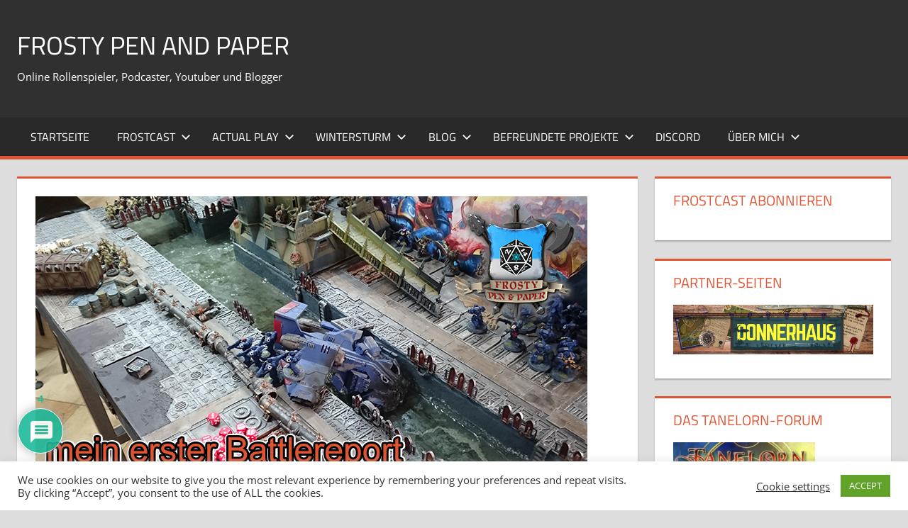

--- FILE ---
content_type: text/html; charset=UTF-8
request_url: https://frostypenandpaper.de/2019/08/20/mein-erster-battlereport-death-guard/
body_size: 46254
content:
<!DOCTYPE html><html lang="de"><head><meta charset="UTF-8"><meta name="viewport" content="width=device-width, initial-scale=1"><link rel="profile" href="http://gmpg.org/xfn/11"><link rel="pingback" href="https://frostypenandpaper.de/xmlrpc.php"><meta name='robots' content='index, follow, max-image-preview:large, max-snippet:-1, max-video-preview:-1' /><style>img:is([sizes="auto" i], [sizes^="auto," i]) { contain-intrinsic-size: 3000px 1500px }</style><title>Mein erster Battlereport - Warhammer 40K</title><meta name="description" content="Das Chaos hat sich in Form der Death Guard von Mortarion den Türmen bemächtigt. Die Ultramarines des Adeptus Astartes wollen Papa Nurgle..." /><link rel="canonical" href="https://frostypenandpaper.de/2019/08/20/mein-erster-battlereport-death-guard/" /><meta property="og:locale" content="de_DE" /><meta property="og:type" content="article" /><meta property="og:title" content="Mein erster Battlereport - Warhammer 40K" /><meta property="og:description" content="Das Chaos hat sich in Form der Death Guard von Mortarion den Türmen bemächtigt. Die Ultramarines des Adeptus Astartes wollen Papa Nurgle..." /><meta property="og:url" content="https://frostypenandpaper.de/2019/08/20/mein-erster-battlereport-death-guard/" /><meta property="og:site_name" content="Frosty Pen and Paper" /><meta property="article:publisher" content="https://www.facebook.com/FrostyPenandPaper/" /><meta property="article:author" content="https://www.facebook.com/FrostyPenandPaper/" /><meta property="article:published_time" content="2019-08-20T14:27:31+00:00" /><meta property="article:modified_time" content="2022-07-14T09:54:56+00:00" /><meta property="og:image" content="https://frostypenandpaper.de/wp-content/uploads/2019/08/Blogbeitrag-TitelbildBattlereport.png" /><meta property="og:image:width" content="778" /><meta property="og:image:height" content="420" /><meta property="og:image:type" content="image/png" /><meta name="author" content="Frosty" /><meta name="twitter:card" content="summary_large_image" /><meta name="twitter:creator" content="@CFhtagn" /><meta name="twitter:site" content="@CFhtagn" /><meta name="twitter:label1" content="Verfasst von" /><meta name="twitter:data1" content="Frosty" /><meta name="twitter:label2" content="Geschätzte Lesezeit" /><meta name="twitter:data2" content="9 Minuten" /> <script type="application/ld+json" class="yoast-schema-graph">{"@context":"https://schema.org","@graph":[{"@type":"Article","@id":"https://frostypenandpaper.de/2019/08/20/mein-erster-battlereport-death-guard/#article","isPartOf":{"@id":"https://frostypenandpaper.de/2019/08/20/mein-erster-battlereport-death-guard/"},"author":{"name":"Frosty","@id":"https://frostypenandpaper.de/#/schema/person/5e5ef6b83747bf68a1842089e7340236"},"headline":"Mein erster Battlereport &#8211; Warhammer 40K","datePublished":"2019-08-20T14:27:31+00:00","dateModified":"2022-07-14T09:54:56+00:00","mainEntityOfPage":{"@id":"https://frostypenandpaper.de/2019/08/20/mein-erster-battlereport-death-guard/"},"wordCount":1246,"commentCount":4,"publisher":{"@id":"https://frostypenandpaper.de/#/schema/person/5e5ef6b83747bf68a1842089e7340236"},"image":{"@id":"https://frostypenandpaper.de/2019/08/20/mein-erster-battlereport-death-guard/#primaryimage"},"thumbnailUrl":"https://frostypenandpaper.de/wp-content/uploads/2019/08/Blogbeitrag-TitelbildBattlereport.png","keywords":["Battlereport","Braunschweig","Death Guard","Games Workshop","Nurgle","Shadowrun","Space Marine","Tabletop","Ultramarine","Warhammer 40k","WH40K","Zombies"],"articleSection":["Brettspiele / Kartenspiele","Tabletop","Warhammer40K"],"inLanguage":"de","potentialAction":[{"@type":"CommentAction","name":"Comment","target":["https://frostypenandpaper.de/2019/08/20/mein-erster-battlereport-death-guard/#respond"]}]},{"@type":"WebPage","@id":"https://frostypenandpaper.de/2019/08/20/mein-erster-battlereport-death-guard/","url":"https://frostypenandpaper.de/2019/08/20/mein-erster-battlereport-death-guard/","name":"Mein erster Battlereport - Warhammer 40K","isPartOf":{"@id":"https://frostypenandpaper.de/#website"},"primaryImageOfPage":{"@id":"https://frostypenandpaper.de/2019/08/20/mein-erster-battlereport-death-guard/#primaryimage"},"image":{"@id":"https://frostypenandpaper.de/2019/08/20/mein-erster-battlereport-death-guard/#primaryimage"},"thumbnailUrl":"https://frostypenandpaper.de/wp-content/uploads/2019/08/Blogbeitrag-TitelbildBattlereport.png","datePublished":"2019-08-20T14:27:31+00:00","dateModified":"2022-07-14T09:54:56+00:00","description":"Das Chaos hat sich in Form der Death Guard von Mortarion den Türmen bemächtigt. Die Ultramarines des Adeptus Astartes wollen Papa Nurgle...","breadcrumb":{"@id":"https://frostypenandpaper.de/2019/08/20/mein-erster-battlereport-death-guard/#breadcrumb"},"inLanguage":"de","potentialAction":[{"@type":"ReadAction","target":["https://frostypenandpaper.de/2019/08/20/mein-erster-battlereport-death-guard/"]}]},{"@type":"ImageObject","inLanguage":"de","@id":"https://frostypenandpaper.de/2019/08/20/mein-erster-battlereport-death-guard/#primaryimage","url":"https://frostypenandpaper.de/wp-content/uploads/2019/08/Blogbeitrag-TitelbildBattlereport.png","contentUrl":"https://frostypenandpaper.de/wp-content/uploads/2019/08/Blogbeitrag-TitelbildBattlereport.png","width":778,"height":420,"caption":"tabeltop, space marines, death guard, battle report, nurgle"},{"@type":"BreadcrumbList","@id":"https://frostypenandpaper.de/2019/08/20/mein-erster-battlereport-death-guard/#breadcrumb","itemListElement":[{"@type":"ListItem","position":1,"name":"Startseite","item":"https://frostypenandpaper.de/"},{"@type":"ListItem","position":2,"name":"Mein erster Battlereport &#8211; Warhammer 40K"}]},{"@type":"WebSite","@id":"https://frostypenandpaper.de/#website","url":"https://frostypenandpaper.de/","name":"Frosty Pen and Paper","description":"Online Rollenspieler, Podcaster, Youtuber und Blogger","publisher":{"@id":"https://frostypenandpaper.de/#/schema/person/5e5ef6b83747bf68a1842089e7340236"},"potentialAction":[{"@type":"SearchAction","target":{"@type":"EntryPoint","urlTemplate":"https://frostypenandpaper.de/?s={search_term_string}"},"query-input":{"@type":"PropertyValueSpecification","valueRequired":true,"valueName":"search_term_string"}}],"inLanguage":"de"},{"@type":["Person","Organization"],"@id":"https://frostypenandpaper.de/#/schema/person/5e5ef6b83747bf68a1842089e7340236","name":"Frosty","image":{"@type":"ImageObject","inLanguage":"de","@id":"https://frostypenandpaper.de/#/schema/person/image/","url":"https://secure.gravatar.com/avatar/1db33829fce5a20f95241ce8738ab5c7e7a2186f71c971b47fd9357ce77f1e6c?s=96&r=g","contentUrl":"https://secure.gravatar.com/avatar/1db33829fce5a20f95241ce8738ab5c7e7a2186f71c971b47fd9357ce77f1e6c?s=96&r=g","caption":"Frosty"},"logo":{"@id":"https://frostypenandpaper.de/#/schema/person/image/"},"description":"Hallo Freunde der gepflegten Unterhaltung, hier beantworte ich ein paar Angaben zu meiner Rollenspiel-Vita Name: Chris Gottheit: Cthulhu, der einzig wahre Herr über Chaos und Wahn; Begraben und gestorben im Pazifik, Bringer von Pestilenz, Letzter Herrscher der Menschheit Rasse: Mitteleuropäer Kultur: Hamburg (mittelländische Städte mit Hafenzugang) Profession: Gelehrter auf dem Gebiet \"Alchemicus\" Vorteile: Begabung Rechnen Begabung Schriftlicher Ausdruck Gebildet (3) Breitgefächerte Bildung Herausragende Körperkraft Nachteile: Kurzsichtig Neugier 10 Prinzipientreue (Lebenslanges Lernen) Speisegebote 10 (Fleisch) Geringe Geistige Stabilität Herausragende Talente Menschenkenntnis 16 Alchemie 17 Rechnen 11 (13) (Spezialisierung Differentialgleichungen) Lehren 9 Selbstbeherrschung 14 Götter/Kulte 12 Philosophie 8 Bereits bespielte Kampagnen: Cthulhu LaRochelle 1939 n.Chr. Invictus - Altes Rom 80 v.Chr. Cthulhu Now Triologie 2014 n.Chr. DSA die Dunklen Zeiten 550 v.BF. Phileasson 1007 n.BF. Jenseits des Horizonts 1022 n.BF. Blutige See 1025 n.BF. Jahr des Feuers 1027 n.BF. Spielstein-Kampagne 1030 n.BF. Wildermark 1032 n.BF. Rabenblut 1032 n.BF. Bereits bespielte Systeme: A Song of Ice and Fire Alle sind Kalle // Everyone is John Beyond the Wall Cthulhu Das schwarze Auge 4.1 Das schwarze Auge 5.o Das schwarze Auge - Dunkle Zeiten Das schwarze Auge - Myranor Degenesis Rebirth Deponia Dread FATE Core Firefly Freeplay: Verhandlung um Polen Freeplay: Alltogether.com Gammaslayers Game of Thrones / Lied von Eis und Feuer Hexxen 1733 Hollow Earth Expedition KULT Paranoia 1984 PDQ Powered by the apocalypse Sea Dracula Savage Worlds Shadowrun Splittermond Star Wars FFG Symbaroum Ubiquity Warhammer Fantasy 2. Edition Warhammer 40.ooo Only War Warhammer 40.ooo Schattenjäger World of Darkness 10 Candles Näheres Interesse kennenzulernen: Frostzone All flesh must be eaten eisige Grüße, Frosty","sameAs":["https://frostypenandpaper.de","https://www.facebook.com/FrostyPenandPaper/","https://x.com/CFhtagn","https://www.youtube.com/user/Cthulhuschlaeft/featured"]}]}</script> <link rel="alternate" type="application/rss+xml" title="Frosty Pen and Paper &raquo; Feed" href="https://frostypenandpaper.de/feed/" /><link rel="alternate" type="application/rss+xml" title="Frosty Pen and Paper &raquo; Kommentar-Feed" href="https://frostypenandpaper.de/comments/feed/" /> <script type="text/javascript" id="wpp-js" src="https://frostypenandpaper.de/wp-content/plugins/wordpress-popular-posts/assets/js/wpp.min.js?ver=7.3.6" data-sampling="0" data-sampling-rate="100" data-api-url="https://frostypenandpaper.de/wp-json/wordpress-popular-posts" data-post-id="1160" data-token="ee14e5cb26" data-lang="0" data-debug="0"></script> <link rel="alternate" type="application/rss+xml" title="Podcast Feed: Frostcast (MP3 Feed)" href="https://frostypenandpaper.de/feed/mp3/" /><link rel="alternate" type="application/rss+xml" title="Frosty Pen and Paper &raquo; Mein erster Battlereport &#8211; Warhammer 40K-Kommentar-Feed" href="https://frostypenandpaper.de/2019/08/20/mein-erster-battlereport-death-guard/feed/" /> <script defer src="[data-uri]"></script> <link rel='stylesheet' id='podlove-frontend-css-css' href='https://frostypenandpaper.de/wp-content/cache/autoptimize/autoptimize_single_eec2642597b6bdde5b01d0f7b80fb879.php?ver=1.0' type='text/css' media='all' /><link rel='stylesheet' id='podlove-admin-font-css' href='https://frostypenandpaper.de/wp-content/cache/autoptimize/autoptimize_single_5b8f1cd1c3a9676e074892468673a8d0.php?ver=4.3.2' type='text/css' media='all' /><link rel='stylesheet' id='tortuga-theme-fonts-css' href='https://frostypenandpaper.de/wp-content/cache/autoptimize/autoptimize_single_82181207ad63a57ba77cc111db6ef1c3.php?ver=20201110' type='text/css' media='all' /><style id='wp-emoji-styles-inline-css' type='text/css'>img.wp-smiley, img.emoji {
		display: inline !important;
		border: none !important;
		box-shadow: none !important;
		height: 1em !important;
		width: 1em !important;
		margin: 0 0.07em !important;
		vertical-align: -0.1em !important;
		background: none !important;
		padding: 0 !important;
	}</style><link rel='stylesheet' id='wp-block-library-css' href='https://frostypenandpaper.de/wp-includes/css/dist/block-library/style.min.css?ver=6.8.3' type='text/css' media='all' /><style id='classic-theme-styles-inline-css' type='text/css'>/*! This file is auto-generated */
.wp-block-button__link{color:#fff;background-color:#32373c;border-radius:9999px;box-shadow:none;text-decoration:none;padding:calc(.667em + 2px) calc(1.333em + 2px);font-size:1.125em}.wp-block-file__button{background:#32373c;color:#fff;text-decoration:none}</style><style id='global-styles-inline-css' type='text/css'>:root{--wp--preset--aspect-ratio--square: 1;--wp--preset--aspect-ratio--4-3: 4/3;--wp--preset--aspect-ratio--3-4: 3/4;--wp--preset--aspect-ratio--3-2: 3/2;--wp--preset--aspect-ratio--2-3: 2/3;--wp--preset--aspect-ratio--16-9: 16/9;--wp--preset--aspect-ratio--9-16: 9/16;--wp--preset--color--black: #000000;--wp--preset--color--cyan-bluish-gray: #abb8c3;--wp--preset--color--white: #ffffff;--wp--preset--color--pale-pink: #f78da7;--wp--preset--color--vivid-red: #cf2e2e;--wp--preset--color--luminous-vivid-orange: #ff6900;--wp--preset--color--luminous-vivid-amber: #fcb900;--wp--preset--color--light-green-cyan: #7bdcb5;--wp--preset--color--vivid-green-cyan: #00d084;--wp--preset--color--pale-cyan-blue: #8ed1fc;--wp--preset--color--vivid-cyan-blue: #0693e3;--wp--preset--color--vivid-purple: #9b51e0;--wp--preset--color--primary: #dd5533;--wp--preset--color--secondary: #c43c1a;--wp--preset--color--tertiary: #aa2200;--wp--preset--color--accent: #3355dd;--wp--preset--color--highlight: #2bc41a;--wp--preset--color--light-gray: #f0f0f0;--wp--preset--color--gray: #999999;--wp--preset--color--dark-gray: #303030;--wp--preset--gradient--vivid-cyan-blue-to-vivid-purple: linear-gradient(135deg,rgba(6,147,227,1) 0%,rgb(155,81,224) 100%);--wp--preset--gradient--light-green-cyan-to-vivid-green-cyan: linear-gradient(135deg,rgb(122,220,180) 0%,rgb(0,208,130) 100%);--wp--preset--gradient--luminous-vivid-amber-to-luminous-vivid-orange: linear-gradient(135deg,rgba(252,185,0,1) 0%,rgba(255,105,0,1) 100%);--wp--preset--gradient--luminous-vivid-orange-to-vivid-red: linear-gradient(135deg,rgba(255,105,0,1) 0%,rgb(207,46,46) 100%);--wp--preset--gradient--very-light-gray-to-cyan-bluish-gray: linear-gradient(135deg,rgb(238,238,238) 0%,rgb(169,184,195) 100%);--wp--preset--gradient--cool-to-warm-spectrum: linear-gradient(135deg,rgb(74,234,220) 0%,rgb(151,120,209) 20%,rgb(207,42,186) 40%,rgb(238,44,130) 60%,rgb(251,105,98) 80%,rgb(254,248,76) 100%);--wp--preset--gradient--blush-light-purple: linear-gradient(135deg,rgb(255,206,236) 0%,rgb(152,150,240) 100%);--wp--preset--gradient--blush-bordeaux: linear-gradient(135deg,rgb(254,205,165) 0%,rgb(254,45,45) 50%,rgb(107,0,62) 100%);--wp--preset--gradient--luminous-dusk: linear-gradient(135deg,rgb(255,203,112) 0%,rgb(199,81,192) 50%,rgb(65,88,208) 100%);--wp--preset--gradient--pale-ocean: linear-gradient(135deg,rgb(255,245,203) 0%,rgb(182,227,212) 50%,rgb(51,167,181) 100%);--wp--preset--gradient--electric-grass: linear-gradient(135deg,rgb(202,248,128) 0%,rgb(113,206,126) 100%);--wp--preset--gradient--midnight: linear-gradient(135deg,rgb(2,3,129) 0%,rgb(40,116,252) 100%);--wp--preset--font-size--small: 13px;--wp--preset--font-size--medium: 20px;--wp--preset--font-size--large: 36px;--wp--preset--font-size--x-large: 42px;--wp--preset--spacing--20: 0.44rem;--wp--preset--spacing--30: 0.67rem;--wp--preset--spacing--40: 1rem;--wp--preset--spacing--50: 1.5rem;--wp--preset--spacing--60: 2.25rem;--wp--preset--spacing--70: 3.38rem;--wp--preset--spacing--80: 5.06rem;--wp--preset--shadow--natural: 6px 6px 9px rgba(0, 0, 0, 0.2);--wp--preset--shadow--deep: 12px 12px 50px rgba(0, 0, 0, 0.4);--wp--preset--shadow--sharp: 6px 6px 0px rgba(0, 0, 0, 0.2);--wp--preset--shadow--outlined: 6px 6px 0px -3px rgba(255, 255, 255, 1), 6px 6px rgba(0, 0, 0, 1);--wp--preset--shadow--crisp: 6px 6px 0px rgba(0, 0, 0, 1);}:where(.is-layout-flex){gap: 0.5em;}:where(.is-layout-grid){gap: 0.5em;}body .is-layout-flex{display: flex;}.is-layout-flex{flex-wrap: wrap;align-items: center;}.is-layout-flex > :is(*, div){margin: 0;}body .is-layout-grid{display: grid;}.is-layout-grid > :is(*, div){margin: 0;}:where(.wp-block-columns.is-layout-flex){gap: 2em;}:where(.wp-block-columns.is-layout-grid){gap: 2em;}:where(.wp-block-post-template.is-layout-flex){gap: 1.25em;}:where(.wp-block-post-template.is-layout-grid){gap: 1.25em;}.has-black-color{color: var(--wp--preset--color--black) !important;}.has-cyan-bluish-gray-color{color: var(--wp--preset--color--cyan-bluish-gray) !important;}.has-white-color{color: var(--wp--preset--color--white) !important;}.has-pale-pink-color{color: var(--wp--preset--color--pale-pink) !important;}.has-vivid-red-color{color: var(--wp--preset--color--vivid-red) !important;}.has-luminous-vivid-orange-color{color: var(--wp--preset--color--luminous-vivid-orange) !important;}.has-luminous-vivid-amber-color{color: var(--wp--preset--color--luminous-vivid-amber) !important;}.has-light-green-cyan-color{color: var(--wp--preset--color--light-green-cyan) !important;}.has-vivid-green-cyan-color{color: var(--wp--preset--color--vivid-green-cyan) !important;}.has-pale-cyan-blue-color{color: var(--wp--preset--color--pale-cyan-blue) !important;}.has-vivid-cyan-blue-color{color: var(--wp--preset--color--vivid-cyan-blue) !important;}.has-vivid-purple-color{color: var(--wp--preset--color--vivid-purple) !important;}.has-black-background-color{background-color: var(--wp--preset--color--black) !important;}.has-cyan-bluish-gray-background-color{background-color: var(--wp--preset--color--cyan-bluish-gray) !important;}.has-white-background-color{background-color: var(--wp--preset--color--white) !important;}.has-pale-pink-background-color{background-color: var(--wp--preset--color--pale-pink) !important;}.has-vivid-red-background-color{background-color: var(--wp--preset--color--vivid-red) !important;}.has-luminous-vivid-orange-background-color{background-color: var(--wp--preset--color--luminous-vivid-orange) !important;}.has-luminous-vivid-amber-background-color{background-color: var(--wp--preset--color--luminous-vivid-amber) !important;}.has-light-green-cyan-background-color{background-color: var(--wp--preset--color--light-green-cyan) !important;}.has-vivid-green-cyan-background-color{background-color: var(--wp--preset--color--vivid-green-cyan) !important;}.has-pale-cyan-blue-background-color{background-color: var(--wp--preset--color--pale-cyan-blue) !important;}.has-vivid-cyan-blue-background-color{background-color: var(--wp--preset--color--vivid-cyan-blue) !important;}.has-vivid-purple-background-color{background-color: var(--wp--preset--color--vivid-purple) !important;}.has-black-border-color{border-color: var(--wp--preset--color--black) !important;}.has-cyan-bluish-gray-border-color{border-color: var(--wp--preset--color--cyan-bluish-gray) !important;}.has-white-border-color{border-color: var(--wp--preset--color--white) !important;}.has-pale-pink-border-color{border-color: var(--wp--preset--color--pale-pink) !important;}.has-vivid-red-border-color{border-color: var(--wp--preset--color--vivid-red) !important;}.has-luminous-vivid-orange-border-color{border-color: var(--wp--preset--color--luminous-vivid-orange) !important;}.has-luminous-vivid-amber-border-color{border-color: var(--wp--preset--color--luminous-vivid-amber) !important;}.has-light-green-cyan-border-color{border-color: var(--wp--preset--color--light-green-cyan) !important;}.has-vivid-green-cyan-border-color{border-color: var(--wp--preset--color--vivid-green-cyan) !important;}.has-pale-cyan-blue-border-color{border-color: var(--wp--preset--color--pale-cyan-blue) !important;}.has-vivid-cyan-blue-border-color{border-color: var(--wp--preset--color--vivid-cyan-blue) !important;}.has-vivid-purple-border-color{border-color: var(--wp--preset--color--vivid-purple) !important;}.has-vivid-cyan-blue-to-vivid-purple-gradient-background{background: var(--wp--preset--gradient--vivid-cyan-blue-to-vivid-purple) !important;}.has-light-green-cyan-to-vivid-green-cyan-gradient-background{background: var(--wp--preset--gradient--light-green-cyan-to-vivid-green-cyan) !important;}.has-luminous-vivid-amber-to-luminous-vivid-orange-gradient-background{background: var(--wp--preset--gradient--luminous-vivid-amber-to-luminous-vivid-orange) !important;}.has-luminous-vivid-orange-to-vivid-red-gradient-background{background: var(--wp--preset--gradient--luminous-vivid-orange-to-vivid-red) !important;}.has-very-light-gray-to-cyan-bluish-gray-gradient-background{background: var(--wp--preset--gradient--very-light-gray-to-cyan-bluish-gray) !important;}.has-cool-to-warm-spectrum-gradient-background{background: var(--wp--preset--gradient--cool-to-warm-spectrum) !important;}.has-blush-light-purple-gradient-background{background: var(--wp--preset--gradient--blush-light-purple) !important;}.has-blush-bordeaux-gradient-background{background: var(--wp--preset--gradient--blush-bordeaux) !important;}.has-luminous-dusk-gradient-background{background: var(--wp--preset--gradient--luminous-dusk) !important;}.has-pale-ocean-gradient-background{background: var(--wp--preset--gradient--pale-ocean) !important;}.has-electric-grass-gradient-background{background: var(--wp--preset--gradient--electric-grass) !important;}.has-midnight-gradient-background{background: var(--wp--preset--gradient--midnight) !important;}.has-small-font-size{font-size: var(--wp--preset--font-size--small) !important;}.has-medium-font-size{font-size: var(--wp--preset--font-size--medium) !important;}.has-large-font-size{font-size: var(--wp--preset--font-size--large) !important;}.has-x-large-font-size{font-size: var(--wp--preset--font-size--x-large) !important;}
:where(.wp-block-post-template.is-layout-flex){gap: 1.25em;}:where(.wp-block-post-template.is-layout-grid){gap: 1.25em;}
:where(.wp-block-columns.is-layout-flex){gap: 2em;}:where(.wp-block-columns.is-layout-grid){gap: 2em;}
:root :where(.wp-block-pullquote){font-size: 1.5em;line-height: 1.6;}</style><link rel='stylesheet' id='cookie-law-info-css' href='https://frostypenandpaper.de/wp-content/cache/autoptimize/autoptimize_single_20e8490fab0dcf7557a5c8b54494db6f.php?ver=3.3.9.1' type='text/css' media='all' /><link rel='stylesheet' id='cookie-law-info-gdpr-css' href='https://frostypenandpaper.de/wp-content/cache/autoptimize/autoptimize_single_359aca8a88b2331aa34ac505acad9911.php?ver=3.3.9.1' type='text/css' media='all' /><link rel='stylesheet' id='rfw-style-css' href='https://frostypenandpaper.de/wp-content/cache/autoptimize/autoptimize_single_7c036e0987ef80b703d7eb1abf922895.php?ver=2026011211' type='text/css' media='all' /><link rel='stylesheet' id='wordpress-popular-posts-css-css' href='https://frostypenandpaper.de/wp-content/cache/autoptimize/autoptimize_single_bc659c66ff1402b607f62f19f57691fd.php?ver=7.3.6' type='text/css' media='all' /><link rel='stylesheet' id='tortuga-stylesheet-css' href='https://frostypenandpaper.de/wp-content/cache/autoptimize/autoptimize_single_f4d999ad4d5de4221dff897ecf02fb4c.php?ver=2.4.0' type='text/css' media='all' /><link rel='stylesheet' id='tortuga-safari-flexbox-fixes-css' href='https://frostypenandpaper.de/wp-content/cache/autoptimize/autoptimize_single_29162760c5a2afa0ea37159acdf28cdf.php?ver=20200420' type='text/css' media='all' /><link rel='stylesheet' id='tablepress-default-css' href='https://frostypenandpaper.de/wp-content/cache/autoptimize/autoptimize_single_67618bce410baf1c5f16513a9af4b1b9.php?ver=3.2.6' type='text/css' media='all' /><link rel='stylesheet' id='wpdiscuz-frontend-css-css' href='https://frostypenandpaper.de/wp-content/cache/autoptimize/autoptimize_single_d5bb3e36ef57ed7d1071d48d3f8ca488.php?ver=7.6.44' type='text/css' media='all' /><style id='wpdiscuz-frontend-css-inline-css' type='text/css'>#wpdcom .wpd-blog-administrator .wpd-comment-label{color:#ffffff;background-color:#00B38F;border:none}#wpdcom .wpd-blog-administrator .wpd-comment-author, #wpdcom .wpd-blog-administrator .wpd-comment-author a{color:#00B38F}#wpdcom.wpd-layout-1 .wpd-comment .wpd-blog-administrator .wpd-avatar img{border-color:#00B38F}#wpdcom.wpd-layout-2 .wpd-comment.wpd-reply .wpd-comment-wrap.wpd-blog-administrator{border-left:3px solid #00B38F}#wpdcom.wpd-layout-2 .wpd-comment .wpd-blog-administrator .wpd-avatar img{border-bottom-color:#00B38F}#wpdcom.wpd-layout-3 .wpd-blog-administrator .wpd-comment-subheader{border-top:1px dashed #00B38F}#wpdcom.wpd-layout-3 .wpd-reply .wpd-blog-administrator .wpd-comment-right{border-left:1px solid #00B38F}#wpdcom .wpd-blog-editor .wpd-comment-label{color:#ffffff;background-color:#00B38F;border:none}#wpdcom .wpd-blog-editor .wpd-comment-author, #wpdcom .wpd-blog-editor .wpd-comment-author a{color:#00B38F}#wpdcom.wpd-layout-1 .wpd-comment .wpd-blog-editor .wpd-avatar img{border-color:#00B38F}#wpdcom.wpd-layout-2 .wpd-comment.wpd-reply .wpd-comment-wrap.wpd-blog-editor{border-left:3px solid #00B38F}#wpdcom.wpd-layout-2 .wpd-comment .wpd-blog-editor .wpd-avatar img{border-bottom-color:#00B38F}#wpdcom.wpd-layout-3 .wpd-blog-editor .wpd-comment-subheader{border-top:1px dashed #00B38F}#wpdcom.wpd-layout-3 .wpd-reply .wpd-blog-editor .wpd-comment-right{border-left:1px solid #00B38F}#wpdcom .wpd-blog-author .wpd-comment-label{color:#ffffff;background-color:#00B38F;border:none}#wpdcom .wpd-blog-author .wpd-comment-author, #wpdcom .wpd-blog-author .wpd-comment-author a{color:#00B38F}#wpdcom.wpd-layout-1 .wpd-comment .wpd-blog-author .wpd-avatar img{border-color:#00B38F}#wpdcom.wpd-layout-2 .wpd-comment .wpd-blog-author .wpd-avatar img{border-bottom-color:#00B38F}#wpdcom.wpd-layout-3 .wpd-blog-author .wpd-comment-subheader{border-top:1px dashed #00B38F}#wpdcom.wpd-layout-3 .wpd-reply .wpd-blog-author .wpd-comment-right{border-left:1px solid #00B38F}#wpdcom .wpd-blog-contributor .wpd-comment-label{color:#ffffff;background-color:#00B38F;border:none}#wpdcom .wpd-blog-contributor .wpd-comment-author, #wpdcom .wpd-blog-contributor .wpd-comment-author a{color:#00B38F}#wpdcom.wpd-layout-1 .wpd-comment .wpd-blog-contributor .wpd-avatar img{border-color:#00B38F}#wpdcom.wpd-layout-2 .wpd-comment .wpd-blog-contributor .wpd-avatar img{border-bottom-color:#00B38F}#wpdcom.wpd-layout-3 .wpd-blog-contributor .wpd-comment-subheader{border-top:1px dashed #00B38F}#wpdcom.wpd-layout-3 .wpd-reply .wpd-blog-contributor .wpd-comment-right{border-left:1px solid #00B38F}#wpdcom .wpd-blog-subscriber .wpd-comment-label{color:#ffffff;background-color:#00B38F;border:none}#wpdcom .wpd-blog-subscriber .wpd-comment-author, #wpdcom .wpd-blog-subscriber .wpd-comment-author a{color:#00B38F}#wpdcom.wpd-layout-2 .wpd-comment .wpd-blog-subscriber .wpd-avatar img{border-bottom-color:#00B38F}#wpdcom.wpd-layout-3 .wpd-blog-subscriber .wpd-comment-subheader{border-top:1px dashed #00B38F}#wpdcom .wpd-blog-wpseo_manager .wpd-comment-label{color:#ffffff;background-color:#00B38F;border:none}#wpdcom .wpd-blog-wpseo_manager .wpd-comment-author, #wpdcom .wpd-blog-wpseo_manager .wpd-comment-author a{color:#00B38F}#wpdcom.wpd-layout-1 .wpd-comment .wpd-blog-wpseo_manager .wpd-avatar img{border-color:#00B38F}#wpdcom.wpd-layout-2 .wpd-comment .wpd-blog-wpseo_manager .wpd-avatar img{border-bottom-color:#00B38F}#wpdcom.wpd-layout-3 .wpd-blog-wpseo_manager .wpd-comment-subheader{border-top:1px dashed #00B38F}#wpdcom.wpd-layout-3 .wpd-reply .wpd-blog-wpseo_manager .wpd-comment-right{border-left:1px solid #00B38F}#wpdcom .wpd-blog-wpseo_editor .wpd-comment-label{color:#ffffff;background-color:#00B38F;border:none}#wpdcom .wpd-blog-wpseo_editor .wpd-comment-author, #wpdcom .wpd-blog-wpseo_editor .wpd-comment-author a{color:#00B38F}#wpdcom.wpd-layout-1 .wpd-comment .wpd-blog-wpseo_editor .wpd-avatar img{border-color:#00B38F}#wpdcom.wpd-layout-2 .wpd-comment .wpd-blog-wpseo_editor .wpd-avatar img{border-bottom-color:#00B38F}#wpdcom.wpd-layout-3 .wpd-blog-wpseo_editor .wpd-comment-subheader{border-top:1px dashed #00B38F}#wpdcom.wpd-layout-3 .wpd-reply .wpd-blog-wpseo_editor .wpd-comment-right{border-left:1px solid #00B38F}#wpdcom .wpd-blog-post_author .wpd-comment-label{color:#ffffff;background-color:#00B38F;border:none}#wpdcom .wpd-blog-post_author .wpd-comment-author, #wpdcom .wpd-blog-post_author .wpd-comment-author a{color:#00B38F}#wpdcom .wpd-blog-post_author .wpd-avatar img{border-color:#00B38F}#wpdcom.wpd-layout-1 .wpd-comment .wpd-blog-post_author .wpd-avatar img{border-color:#00B38F}#wpdcom.wpd-layout-2 .wpd-comment.wpd-reply .wpd-comment-wrap.wpd-blog-post_author{border-left:3px solid #00B38F}#wpdcom.wpd-layout-2 .wpd-comment .wpd-blog-post_author .wpd-avatar img{border-bottom-color:#00B38F}#wpdcom.wpd-layout-3 .wpd-blog-post_author .wpd-comment-subheader{border-top:1px dashed #00B38F}#wpdcom.wpd-layout-3 .wpd-reply .wpd-blog-post_author .wpd-comment-right{border-left:1px solid #00B38F}#wpdcom .wpd-blog-guest .wpd-comment-label{color:#ffffff;background-color:#00B38F;border:none}#wpdcom .wpd-blog-guest .wpd-comment-author, #wpdcom .wpd-blog-guest .wpd-comment-author a{color:#00B38F}#wpdcom.wpd-layout-3 .wpd-blog-guest .wpd-comment-subheader{border-top:1px dashed #00B38F}#comments, #respond, .comments-area, #wpdcom{}#wpdcom .ql-editor > *{color:#777777}#wpdcom .ql-editor::before{}#wpdcom .ql-toolbar{border:1px solid #DDDDDD;border-top:none}#wpdcom .ql-container{border:1px solid #DDDDDD;border-bottom:none}#wpdcom .wpd-form-row .wpdiscuz-item input[type="text"], #wpdcom .wpd-form-row .wpdiscuz-item input[type="email"], #wpdcom .wpd-form-row .wpdiscuz-item input[type="url"], #wpdcom .wpd-form-row .wpdiscuz-item input[type="color"], #wpdcom .wpd-form-row .wpdiscuz-item input[type="date"], #wpdcom .wpd-form-row .wpdiscuz-item input[type="datetime"], #wpdcom .wpd-form-row .wpdiscuz-item input[type="datetime-local"], #wpdcom .wpd-form-row .wpdiscuz-item input[type="month"], #wpdcom .wpd-form-row .wpdiscuz-item input[type="number"], #wpdcom .wpd-form-row .wpdiscuz-item input[type="time"], #wpdcom textarea, #wpdcom select{border:1px solid #DDDDDD;color:#777777}#wpdcom .wpd-form-row .wpdiscuz-item textarea{border:1px solid #DDDDDD}#wpdcom input::placeholder, #wpdcom textarea::placeholder, #wpdcom input::-moz-placeholder, #wpdcom textarea::-webkit-input-placeholder{}#wpdcom .wpd-comment-text{color:#777777}#wpdcom .wpd-thread-head .wpd-thread-info{border-bottom:2px solid #00B38F}#wpdcom .wpd-thread-head .wpd-thread-info.wpd-reviews-tab svg{fill:#00B38F}#wpdcom .wpd-thread-head .wpdiscuz-user-settings{border-bottom:2px solid #00B38F}#wpdcom .wpd-thread-head .wpdiscuz-user-settings:hover{color:#00B38F}#wpdcom .wpd-comment .wpd-follow-link:hover{color:#00B38F}#wpdcom .wpd-comment-status .wpd-sticky{color:#00B38F}#wpdcom .wpd-thread-filter .wpdf-active{color:#00B38F;border-bottom-color:#00B38F}#wpdcom .wpd-comment-info-bar{border:1px dashed #33c3a6;background:#e6f8f4}#wpdcom .wpd-comment-info-bar .wpd-current-view i{color:#00B38F}#wpdcom .wpd-filter-view-all:hover{background:#00B38F}#wpdcom .wpdiscuz-item .wpdiscuz-rating > label{color:#DDDDDD}#wpdcom .wpdiscuz-item .wpdiscuz-rating:not(:checked) > label:hover, .wpdiscuz-rating:not(:checked) > label:hover ~ label{}#wpdcom .wpdiscuz-item .wpdiscuz-rating > input ~ label:hover, #wpdcom .wpdiscuz-item .wpdiscuz-rating > input:not(:checked) ~ label:hover ~ label, #wpdcom .wpdiscuz-item .wpdiscuz-rating > input:not(:checked) ~ label:hover ~ label{color:#FFED85}#wpdcom .wpdiscuz-item .wpdiscuz-rating > input:checked ~ label:hover, #wpdcom .wpdiscuz-item .wpdiscuz-rating > input:checked ~ label:hover, #wpdcom .wpdiscuz-item .wpdiscuz-rating > label:hover ~ input:checked ~ label, #wpdcom .wpdiscuz-item .wpdiscuz-rating > input:checked + label:hover ~ label, #wpdcom .wpdiscuz-item .wpdiscuz-rating > input:checked ~ label:hover ~ label, .wpd-custom-field .wcf-active-star, #wpdcom .wpdiscuz-item .wpdiscuz-rating > input:checked ~ label{color:#FFD700}#wpd-post-rating .wpd-rating-wrap .wpd-rating-stars svg .wpd-star{fill:#DDDDDD}#wpd-post-rating .wpd-rating-wrap .wpd-rating-stars svg .wpd-active{fill:#FFD700}#wpd-post-rating .wpd-rating-wrap .wpd-rate-starts svg .wpd-star{fill:#DDDDDD}#wpd-post-rating .wpd-rating-wrap .wpd-rate-starts:hover svg .wpd-star{fill:#FFED85}#wpd-post-rating.wpd-not-rated .wpd-rating-wrap .wpd-rate-starts svg:hover ~ svg .wpd-star{fill:#DDDDDD}.wpdiscuz-post-rating-wrap .wpd-rating .wpd-rating-wrap .wpd-rating-stars svg .wpd-star{fill:#DDDDDD}.wpdiscuz-post-rating-wrap .wpd-rating .wpd-rating-wrap .wpd-rating-stars svg .wpd-active{fill:#FFD700}#wpdcom .wpd-comment .wpd-follow-active{color:#ff7a00}#wpdcom .page-numbers{color:#555;border:#555 1px solid}#wpdcom span.current{background:#555}#wpdcom.wpd-layout-1 .wpd-new-loaded-comment > .wpd-comment-wrap > .wpd-comment-right{background:#FFFAD6}#wpdcom.wpd-layout-2 .wpd-new-loaded-comment.wpd-comment > .wpd-comment-wrap > .wpd-comment-right{background:#FFFAD6}#wpdcom.wpd-layout-2 .wpd-new-loaded-comment.wpd-comment.wpd-reply > .wpd-comment-wrap > .wpd-comment-right{background:transparent}#wpdcom.wpd-layout-2 .wpd-new-loaded-comment.wpd-comment.wpd-reply > .wpd-comment-wrap{background:#FFFAD6}#wpdcom.wpd-layout-3 .wpd-new-loaded-comment.wpd-comment > .wpd-comment-wrap > .wpd-comment-right{background:#FFFAD6}#wpdcom .wpd-follow:hover i, #wpdcom .wpd-unfollow:hover i, #wpdcom .wpd-comment .wpd-follow-active:hover i{color:#00B38F}#wpdcom .wpdiscuz-readmore{cursor:pointer;color:#00B38F}.wpd-custom-field .wcf-pasiv-star, #wpcomm .wpdiscuz-item .wpdiscuz-rating > label{color:#DDDDDD}.wpd-wrapper .wpd-list-item.wpd-active{border-top:3px solid #00B38F}#wpdcom.wpd-layout-2 .wpd-comment.wpd-reply.wpd-unapproved-comment .wpd-comment-wrap{border-left:3px solid #FFFAD6}#wpdcom.wpd-layout-3 .wpd-comment.wpd-reply.wpd-unapproved-comment .wpd-comment-right{border-left:1px solid #FFFAD6}#wpdcom .wpd-prim-button{background-color:#555555;color:#FFFFFF}#wpdcom .wpd_label__check i.wpdicon-on{color:#555555;border:1px solid #aaaaaa}#wpd-bubble-wrapper #wpd-bubble-all-comments-count{color:#1DB99A}#wpd-bubble-wrapper > div{background-color:#1DB99A}#wpd-bubble-wrapper > #wpd-bubble #wpd-bubble-add-message{background-color:#1DB99A}#wpd-bubble-wrapper > #wpd-bubble #wpd-bubble-add-message::before{border-left-color:#1DB99A;border-right-color:#1DB99A}#wpd-bubble-wrapper.wpd-right-corner > #wpd-bubble #wpd-bubble-add-message::before{border-left-color:#1DB99A;border-right-color:#1DB99A}.wpd-inline-icon-wrapper path.wpd-inline-icon-first{fill:#1DB99A}.wpd-inline-icon-count{background-color:#1DB99A}.wpd-inline-icon-count::before{border-right-color:#1DB99A}.wpd-inline-form-wrapper::before{border-bottom-color:#1DB99A}.wpd-inline-form-question{background-color:#1DB99A}.wpd-inline-form{background-color:#1DB99A}.wpd-last-inline-comments-wrapper{border-color:#1DB99A}.wpd-last-inline-comments-wrapper::before{border-bottom-color:#1DB99A}.wpd-last-inline-comments-wrapper .wpd-view-all-inline-comments{background:#1DB99A}.wpd-last-inline-comments-wrapper .wpd-view-all-inline-comments:hover,.wpd-last-inline-comments-wrapper .wpd-view-all-inline-comments:active,.wpd-last-inline-comments-wrapper .wpd-view-all-inline-comments:focus{background-color:#1DB99A}#wpdcom .ql-snow .ql-tooltip[data-mode="link"]::before{content:"Link eingeben:"}#wpdcom .ql-snow .ql-tooltip.ql-editing a.ql-action::after{content:"Speichern"}.comments-area{width:auto}</style><link rel='stylesheet' id='wpdiscuz-fa-css' href='https://frostypenandpaper.de/wp-content/plugins/wpdiscuz/assets/third-party/font-awesome-5.13.0/css/fa.min.css?ver=7.6.44' type='text/css' media='all' /><link rel='stylesheet' id='wpdiscuz-combo-css-css' href='https://frostypenandpaper.de/wp-content/plugins/wpdiscuz/assets/css/wpdiscuz-combo.min.css?ver=6.8.3' type='text/css' media='all' /><link rel='stylesheet' id='__EPYT__style-css' href='https://frostypenandpaper.de/wp-content/plugins/youtube-embed-plus/styles/ytprefs.min.css?ver=14.2.3' type='text/css' media='all' /><style id='__EPYT__style-inline-css' type='text/css'>.epyt-gallery-thumb {
                        width: 33.333%;
                }</style> <script defer type="text/javascript" src="https://frostypenandpaper.de/wp-includes/js/jquery/jquery.min.js?ver=3.7.1" id="jquery-core-js"></script> <script defer type="text/javascript" src="https://frostypenandpaper.de/wp-includes/js/jquery/jquery-migrate.min.js?ver=3.4.1" id="jquery-migrate-js"></script> <script defer type="text/javascript" src="https://frostypenandpaper.de/wp-content/plugins/miniorange-login-openid/includes/js/mo_openid_jquery.cookie.min.js?ver=6.8.3" id="js-cookie-script-js"></script> <script defer type="text/javascript" src="https://frostypenandpaper.de/wp-content/cache/autoptimize/autoptimize_single_e3f557677751bb778038ef6849b5d78a.php?ver=6.8.3" id="mo-social-login-script-js"></script> <script defer id="cookie-law-info-js-extra" src="[data-uri]"></script> <script defer type="text/javascript" src="https://frostypenandpaper.de/wp-content/cache/autoptimize/autoptimize_single_c5592a6fda4d0b779f56db2d5ddac010.php?ver=3.3.9.1" id="cookie-law-info-js"></script> <script defer type="text/javascript" src="https://frostypenandpaper.de/wp-content/cache/autoptimize/autoptimize_single_53ce6236c2ba6ef74d1a2122d811ea36.php?ver=5.9.2" id="podlove-web-player-player-js"></script> <script defer type="text/javascript" src="https://frostypenandpaper.de/wp-content/cache/autoptimize/autoptimize_single_4f38665b76c3412d4e400483d53c767d.php?ver=5.9.2" id="podlove-web-player-player-cache-js"></script> <!--[if lt IE 9]> <script type="text/javascript" src="https://frostypenandpaper.de/wp-content/themes/tortuga/assets/js/html5shiv.min.js?ver=3.7.3" id="html5shiv-js"></script> <![endif]--> <script defer type="text/javascript" src="https://frostypenandpaper.de/wp-content/themes/tortuga/assets/js/svgxuse.min.js?ver=1.2.6" id="svgxuse-js"></script> <script defer type="text/javascript" src="https://frostypenandpaper.de/wp-content/themes/tortuga/assets/js/jquery.flexslider-min.js?ver=2.6.0" id="jquery-flexslider-js"></script> <script defer id="tortuga-slider-js-extra" src="[data-uri]"></script> <script defer type="text/javascript" src="https://frostypenandpaper.de/wp-content/cache/autoptimize/autoptimize_single_9fcb545448b1418f21251b136cc874b0.php?ver=20170421" id="tortuga-slider-js"></script> <script defer id="__ytprefs__-js-extra" src="[data-uri]"></script> <script defer type="text/javascript" src="https://frostypenandpaper.de/wp-content/plugins/youtube-embed-plus/scripts/ytprefs.min.js?ver=14.2.3" id="__ytprefs__-js"></script> <link rel="https://api.w.org/" href="https://frostypenandpaper.de/wp-json/" /><link rel="alternate" title="JSON" type="application/json" href="https://frostypenandpaper.de/wp-json/wp/v2/posts/1160" /><link rel="EditURI" type="application/rsd+xml" title="RSD" href="https://frostypenandpaper.de/xmlrpc.php?rsd" /><meta name="generator" content="WordPress 6.8.3" /><link rel='shortlink' href='https://frostypenandpaper.de/?p=1160' /><link rel="alternate" title="oEmbed (JSON)" type="application/json+oembed" href="https://frostypenandpaper.de/wp-json/oembed/1.0/embed?url=https%3A%2F%2Ffrostypenandpaper.de%2F2019%2F08%2F20%2Fmein-erster-battlereport-death-guard%2F" /><link rel="alternate" title="oEmbed (XML)" type="text/xml+oembed" href="https://frostypenandpaper.de/wp-json/oembed/1.0/embed?url=https%3A%2F%2Ffrostypenandpaper.de%2F2019%2F08%2F20%2Fmein-erster-battlereport-death-guard%2F&#038;format=xml" /> <script type="text/javascript">(function(url){
	if(/(?:Chrome\/26\.0\.1410\.63 Safari\/537\.31|WordfenceTestMonBot)/.test(navigator.userAgent)){ return; }
	var addEvent = function(evt, handler) {
		if (window.addEventListener) {
			document.addEventListener(evt, handler, false);
		} else if (window.attachEvent) {
			document.attachEvent('on' + evt, handler);
		}
	};
	var removeEvent = function(evt, handler) {
		if (window.removeEventListener) {
			document.removeEventListener(evt, handler, false);
		} else if (window.detachEvent) {
			document.detachEvent('on' + evt, handler);
		}
	};
	var evts = 'contextmenu dblclick drag dragend dragenter dragleave dragover dragstart drop keydown keypress keyup mousedown mousemove mouseout mouseover mouseup mousewheel scroll'.split(' ');
	var logHuman = function() {
		if (window.wfLogHumanRan) { return; }
		window.wfLogHumanRan = true;
		var wfscr = document.createElement('script');
		wfscr.type = 'text/javascript';
		wfscr.async = true;
		wfscr.src = url + '&r=' + Math.random();
		(document.getElementsByTagName('head')[0]||document.getElementsByTagName('body')[0]).appendChild(wfscr);
		for (var i = 0; i < evts.length; i++) {
			removeEvent(evts[i], logHuman);
		}
	};
	for (var i = 0; i < evts.length; i++) {
		addEvent(evts[i], logHuman);
	}
})('//frostypenandpaper.de/?wordfence_lh=1&hid=FC417E66FCEF09B106344897E41F6456');</script> <style id="wpp-loading-animation-styles">@-webkit-keyframes bgslide{from{background-position-x:0}to{background-position-x:-200%}}@keyframes bgslide{from{background-position-x:0}to{background-position-x:-200%}}.wpp-widget-block-placeholder,.wpp-shortcode-placeholder{margin:0 auto;width:60px;height:3px;background:#dd3737;background:linear-gradient(90deg,#dd3737 0%,#571313 10%,#dd3737 100%);background-size:200% auto;border-radius:3px;-webkit-animation:bgslide 1s infinite linear;animation:bgslide 1s infinite linear}</style><link rel="icon" href="https://frostypenandpaper.de/wp-content/uploads/2018/10/cropped-Frosty-Export-MuFuLayerSetup-32x32.png" sizes="32x32" /><link rel="icon" href="https://frostypenandpaper.de/wp-content/uploads/2018/10/cropped-Frosty-Export-MuFuLayerSetup-192x192.png" sizes="192x192" /><link rel="apple-touch-icon" href="https://frostypenandpaper.de/wp-content/uploads/2018/10/cropped-Frosty-Export-MuFuLayerSetup-180x180.png" /><meta name="msapplication-TileImage" content="https://frostypenandpaper.de/wp-content/uploads/2018/10/cropped-Frosty-Export-MuFuLayerSetup-270x270.png" /></head><body class="wp-singular post-template-default single single-post postid-1160 single-format-standard wp-embed-responsive wp-theme-tortuga post-layout-two-columns post-layout-columns author-hidden comments-hidden"><div id="page" class="hfeed site"> <a class="skip-link screen-reader-text" href="#content">Zum Inhalt springen</a><header id="masthead" class="site-header clearfix" role="banner"><div class="header-main container clearfix"><div id="logo" class="site-branding clearfix"><p class="site-title"><a href="https://frostypenandpaper.de/" rel="home">Frosty Pen and Paper</a></p><p class="site-description">Online Rollenspieler, Podcaster, Youtuber und Blogger</p></div><div class="header-widgets clearfix"></div></div><div id="main-navigation-wrap" class="primary-navigation-wrap"><div class="primary-navigation-container container"> <button class="primary-menu-toggle menu-toggle" aria-controls="primary-menu" aria-expanded="false" > <svg class="icon icon-menu" aria-hidden="true" role="img"> <use xlink:href="https://frostypenandpaper.de/wp-content/themes/tortuga/assets/icons/genericons-neue.svg#menu"></use> </svg><svg class="icon icon-close" aria-hidden="true" role="img"> <use xlink:href="https://frostypenandpaper.de/wp-content/themes/tortuga/assets/icons/genericons-neue.svg#close"></use> </svg> <span class="menu-toggle-text">Menü</span> </button><div class="primary-navigation"><nav id="site-navigation" class="main-navigation" role="navigation"  aria-label="Primäres Menü"><ul id="primary-menu" class="menu"><li id="menu-item-23" class="menu-item menu-item-type-custom menu-item-object-custom menu-item-home menu-item-23"><a href="http://frostypenandpaper.de/">Startseite</a></li><li id="menu-item-1931" class="menu-item menu-item-type-custom menu-item-object-custom menu-item-has-children menu-item-1931"><a href="https://frostypenandpaper.de/tag/weltbeschreibung/">Frostcast<svg class="icon icon-expand" aria-hidden="true" role="img"> <use xlink:href="https://frostypenandpaper.de/wp-content/themes/tortuga/assets/icons/genericons-neue.svg#expand"></use> </svg></a><ul class="sub-menu"><li id="menu-item-205" class="menu-item menu-item-type-post_type menu-item-object-podcast menu-item-205"><a href="https://frostypenandpaper.de/2018/10/05/episode-1-warhammer-40k/">Episode 1 – Warhammer 40K</a></li><li id="menu-item-355" class="menu-item menu-item-type-post_type menu-item-object-podcast menu-item-355"><a href="https://frostypenandpaper.de/2018/10/17/episode-2-welt-der-dunkelheit/">Frostcast 2 – Welt der Dunkelheit</a></li><li id="menu-item-428" class="menu-item menu-item-type-post_type menu-item-object-podcast menu-item-428"><a href="https://frostypenandpaper.de/2018/10/31/episode-3-warhammer-fantasy/">Frostcast 3 – Warhammer Fantasy</a></li><li id="menu-item-542" class="menu-item menu-item-type-post_type menu-item-object-podcast menu-item-542"><a href="https://frostypenandpaper.de/2018/11/24/episode-4-hollow-earth-expedition/">Frostcast 4 – Hollow Earth Expedition</a></li><li id="menu-item-586" class="menu-item menu-item-type-post_type menu-item-object-podcast menu-item-586"><a href="https://frostypenandpaper.de/2018/12/15/episode-5-legends-of-the-5-rings/">Frostcast 5 – Legends of the 5 rings</a></li><li id="menu-item-697" class="menu-item menu-item-type-post_type menu-item-object-podcast menu-item-697"><a href="https://frostypenandpaper.de/2019/01/18/episode-6-degenesis/">Frostcast 6 – Degenesis</a></li><li id="menu-item-751" class="menu-item menu-item-type-post_type menu-item-object-podcast menu-item-751"><a href="https://frostypenandpaper.de/2019/02/09/episode-7-splittermond/">Frostcast 7 – Splittermond</a></li><li id="menu-item-843" class="menu-item menu-item-type-post_type menu-item-object-podcast menu-item-843"><a href="https://frostypenandpaper.de/2019/03/23/episode-8-cyberpunk/">Episode 8 – Cyberpunk</a></li><li id="menu-item-912" class="menu-item menu-item-type-post_type menu-item-object-podcast menu-item-912"><a href="https://frostypenandpaper.de/2019/04/06/episode-9-warhammer-40k-die-inquisition/">Episode 9 – Warhammer 40K: Die Inquisition</a></li><li id="menu-item-950" class="menu-item menu-item-type-post_type menu-item-object-podcast menu-item-950"><a href="https://frostypenandpaper.de/2019/04/20/episode-10-kult/">Episode 10 – KULT</a></li><li id="menu-item-1000" class="menu-item menu-item-type-post_type menu-item-object-podcast menu-item-1000"><a href="https://frostypenandpaper.de/2019/05/18/episode-11-das-schwarze-auge-aventurien/">Episode 11 – Das schwarze Auge: Aventurien</a></li><li id="menu-item-1024" class="menu-item menu-item-type-post_type menu-item-object-podcast menu-item-1024"><a href="https://frostypenandpaper.de/2019/06/01/episode-12-werwolf/">Episode 12 – Werwolf</a></li><li id="menu-item-1043" class="menu-item menu-item-type-post_type menu-item-object-podcast menu-item-1043"><a href="https://frostypenandpaper.de/2019/06/15/episode-13-mutant-jahr-null/">Episode 13 – Mutant Jahr Null</a></li><li id="menu-item-1078" class="menu-item menu-item-type-post_type menu-item-object-podcast menu-item-1078"><a href="https://frostypenandpaper.de/2019/06/29/episode-14-engel/">Episode 14 – Engel</a></li><li id="menu-item-1153" class="menu-item menu-item-type-post_type menu-item-object-podcast menu-item-1153"><a href="https://frostypenandpaper.de/2019/07/27/episode-15-hexxen-1733/">Episode 15 – Hexxen 1733</a></li><li id="menu-item-1306" class="menu-item menu-item-type-post_type menu-item-object-podcast menu-item-1306"><a href="https://frostypenandpaper.de/2019/10/12/episode-16-midgard/">Episode 16 – Midgard</a></li><li id="menu-item-1389" class="menu-item menu-item-type-post_type menu-item-object-podcast menu-item-1389"><a href="https://frostypenandpaper.de/2019/10/30/episode-17-fhtagn/">Episode 17 – Fhtagn</a></li><li id="menu-item-1479" class="menu-item menu-item-type-post_type menu-item-object-podcast menu-item-1479"><a href="https://frostypenandpaper.de/2020/01/21/episode-18-magus/">Episode 18 – Magus</a></li><li id="menu-item-1535" class="menu-item menu-item-type-post_type menu-item-object-podcast menu-item-1535"><a href="https://frostypenandpaper.de/2020/03/21/episode-19-warhammer-40k-ziviles-leben-im-imperium/">Episode 19 – Warhammer 40K: Ziviles Leben im Imperium</a></li><li id="menu-item-1800" class="menu-item menu-item-type-post_type menu-item-object-podcast menu-item-1800"><a href="https://frostypenandpaper.de/2020/08/08/episode-20-malmsturm/">Episode 20 – Malmsturm</a></li></ul></li><li id="menu-item-1930" class="menu-item menu-item-type-custom menu-item-object-custom menu-item-has-children menu-item-1930"><a href="https://frostypenandpaper.de/tag/actual-play/">Actual Play<svg class="icon icon-expand" aria-hidden="true" role="img"> <use xlink:href="https://frostypenandpaper.de/wp-content/themes/tortuga/assets/icons/genericons-neue.svg#expand"></use> </svg></a><ul class="sub-menu"><li id="menu-item-2576" class="menu-item menu-item-type-custom menu-item-object-custom menu-item-2576"><a href="https://frostypenandpaper.de/tag/blackwater-creek/">Warhammer 40K: Blackwater Creek</a></li><li id="menu-item-2577" class="menu-item menu-item-type-custom menu-item-object-custom menu-item-2577"><a href="https://frostypenandpaper.de/tag/schreie-und-fluestern/">Cthulhu: Schreie und Flüstern</a></li><li id="menu-item-2578" class="menu-item menu-item-type-custom menu-item-object-custom menu-item-2578"><a href="https://frostypenandpaper.de/tag/der-gruene-mann/">Beyond the Wall: Der grüne Mann</a></li><li id="menu-item-2579" class="menu-item menu-item-type-custom menu-item-object-custom menu-item-2579"><a href="https://frostypenandpaper.de/tag/the-island-of-the-dead/">Kult: Die Insel der Toten</a></li><li id="menu-item-2580" class="menu-item menu-item-type-custom menu-item-object-custom menu-item-2580"><a href="https://frostypenandpaper.de/tag/something-wicked/">Cthulhu: Something wicked</a></li><li id="menu-item-2581" class="menu-item menu-item-type-custom menu-item-object-custom menu-item-2581"><a href="https://frostypenandpaper.de/tag/le-tre-madri/">Cthulhu: Le tre madri</a></li><li id="menu-item-2582" class="menu-item menu-item-type-custom menu-item-object-custom menu-item-2582"><a href="https://frostypenandpaper.de/tag/evakuierung/">Warhammer 40K: Evakuierung</a></li><li id="menu-item-2583" class="menu-item menu-item-type-custom menu-item-object-custom menu-item-2583"><a href="https://frostypenandpaper.de/tag/der-letzte-ausweg/">Warhammer 40K: Der letzte Ausweg</a></li><li id="menu-item-3235" class="menu-item menu-item-type-custom menu-item-object-custom menu-item-3235"><a href="https://frostypenandpaper.de/tag/steinerner-schlaf/">Warhammer 40k: Steinerner Schlaf</a></li><li id="menu-item-3236" class="menu-item menu-item-type-custom menu-item-object-custom menu-item-3236"><a href="https://frostypenandpaper.de/tag/der-preis-der-hybris/">Warhammer 40K: Der Preis der Hybris</a></li><li id="menu-item-3237" class="menu-item menu-item-type-custom menu-item-object-custom menu-item-3237"><a href="https://frostypenandpaper.de/tag/rueckkehr-zum-teutoburger-wald/">Cthulhu: Rückkehr zum Teutoburger Wald</a></li></ul></li><li id="menu-item-1932" class="menu-item menu-item-type-custom menu-item-object-custom menu-item-has-children menu-item-1932"><a href="https://frostypenandpaper.de/tag/wintersturm/">Wintersturm<svg class="icon icon-expand" aria-hidden="true" role="img"> <use xlink:href="https://frostypenandpaper.de/wp-content/themes/tortuga/assets/icons/genericons-neue.svg#expand"></use> </svg></a><ul class="sub-menu"><li id="menu-item-1387" class="menu-item menu-item-type-post_type menu-item-object-podcast menu-item-1387"><a href="https://frostypenandpaper.de/2019/12/12/wintersturm-1-was-erzaehlen-uns-orte-ueber-die-vergangenheit/">Wintersturm 1 – Was erzählen uns Orte über die Vergangenheit?</a></li><li id="menu-item-1480" class="menu-item menu-item-type-post_type menu-item-object-podcast menu-item-1480"><a href="https://frostypenandpaper.de/2020/01/11/wintersturm-2-living-city-oder-living-nightmare/">Wintersturm 2 – Living City oder Living Nightmare</a></li><li id="menu-item-1478" class="menu-item menu-item-type-post_type menu-item-object-podcast menu-item-1478"><a href="https://frostypenandpaper.de/2020/02/01/wintersturm-3-kurze-schatten-des-krieges/">Wintersturm #3 – Kurze Schatten des Krieges</a></li><li id="menu-item-1477" class="menu-item menu-item-type-post_type menu-item-object-podcast menu-item-1477"><a href="https://frostypenandpaper.de/2020/02/29/wintersturm-4-mitten-im-krieg/">Wintersturm #4 – Mitten im Krieg</a></li><li id="menu-item-1589" class="menu-item menu-item-type-post_type menu-item-object-podcast menu-item-1589"><a href="https://frostypenandpaper.de/2020/04/04/wintersturm-5-lange-schatten-des-krieges/">Wintersturm #5 – Lange Schatten des Krieges</a></li><li id="menu-item-1653" class="menu-item menu-item-type-post_type menu-item-object-podcast menu-item-1653"><a href="https://frostypenandpaper.de/2020/04/18/wintersturm-6-powergaming-als-phaenomen/">Wintersturm #6 – Powergaming als Phänomen</a></li><li id="menu-item-1698" class="menu-item menu-item-type-post_type menu-item-object-podcast menu-item-1698"><a href="https://frostypenandpaper.de/2020/05/02/wintersturm-7-kontrollverlust-und-spielerautonomie/">Wintersturm #7 – Kontrollverlust und Spielerautonomie</a></li><li id="menu-item-1697" class="menu-item menu-item-type-post_type menu-item-object-podcast menu-item-1697"><a href="https://frostypenandpaper.de/2020/05/16/wintersturm-8-asymmetrie-im-rollenspiel/">Wintersturm #8 – Asymmetrie im Rollenspiel</a></li><li id="menu-item-1802" class="menu-item menu-item-type-post_type menu-item-object-podcast menu-item-1802"><a href="https://frostypenandpaper.de/2020/07/11/wintersturm-9-vom-millionaer-zum-tellerwaescher-verlust-im-rollenspiel/">Wintersturm #9 – Vom Millionär zum Tellerwäscher: Verlust im Rollenspiel</a></li><li id="menu-item-1801" class="menu-item menu-item-type-post_type menu-item-object-podcast menu-item-1801"><a href="https://frostypenandpaper.de/2020/07/25/wintersturm-10-spielerbasen-und-rueckzugsorte/">Wintersturm #10 – Spielerbasen und Rückzugsorte</a></li><li id="menu-item-1924" class="menu-item menu-item-type-post_type menu-item-object-podcast menu-item-1924"><a href="https://frostypenandpaper.de/2020/08/29/wintersturm-11-wind-in-den-segeln/">Wintersturm #11 – Wind in den Segeln</a></li><li id="menu-item-1923" class="menu-item menu-item-type-post_type menu-item-object-podcast menu-item-1923"><a href="https://frostypenandpaper.de/2020/09/19/wintersturm-12-gewalt-im-rollenspiel/">Wintersturm #12 – Physische Gewalt im Rollenspiel</a></li><li id="menu-item-1922" class="menu-item menu-item-type-post_type menu-item-object-podcast menu-item-1922"><a href="https://frostypenandpaper.de/2020/10/17/wintersturm-13-psychische-und-politische-gewalt-im-rollenspiel/">Wintersturm #13 – Psychische und Politische Gewalt im Rollenspiel</a></li><li id="menu-item-1960" class="menu-item menu-item-type-post_type menu-item-object-podcast menu-item-1960"><a href="https://frostypenandpaper.de/2020/11/21/wintersturm-14-kampagnenplanung-im-pen-and-paper/">Wintersturm #14 – Kampagnenplanung im Pen and Paper</a></li><li id="menu-item-2001" class="menu-item menu-item-type-post_type menu-item-object-podcast menu-item-2001"><a href="https://frostypenandpaper.de/2020/12/12/wintersturm-15-hidden-agenda-verschleierte-ziele/">Wintersturm #15 – Hidden Agenda: Verschleierte Ziele</a></li><li id="menu-item-2040" class="menu-item menu-item-type-post_type menu-item-object-podcast menu-item-2040"><a href="https://frostypenandpaper.de/2021/01/09/wintersturm-16-cybertech-wissenschaft-vs-aesthetik/">Wintersturm #16 – Cybertech: Wissenschaft vs. Ästhetik!</a></li><li id="menu-item-2039" class="menu-item menu-item-type-post_type menu-item-object-podcast menu-item-2039"><a href="https://frostypenandpaper.de/2021/02/13/wintersturm-17-der-uebermensch-superhelden-superkraefte-im-rollenspiel/">Wintersturm #17 – Der Übermensch: Superhelden + Superkräfte im Rollenspiel</a></li><li id="menu-item-2149" class="menu-item menu-item-type-post_type menu-item-object-podcast menu-item-2149"><a href="https://frostypenandpaper.de/2021/03/13/wintersturm-18-gangsterkampagnen/">Wintersturm #18 – Gangsterkampagnen</a></li><li id="menu-item-2148" class="menu-item menu-item-type-post_type menu-item-object-podcast menu-item-2148"><a href="https://frostypenandpaper.de/2021/04/24/wintersturm-19-der-kampf-move-fast-and-break-things/">Wintersturm #19 – Der Kampf: move fast and break things</a></li><li id="menu-item-2147" class="menu-item menu-item-type-post_type menu-item-object-podcast menu-item-2147"><a href="https://frostypenandpaper.de/2021/05/15/wintersturm-20-asymmetrie-am-spieltisch/">Wintersturm #20 – Asymmetrie am Spieltisch</a></li><li id="menu-item-2146" class="menu-item menu-item-type-post_type menu-item-object-podcast menu-item-2146"><a href="https://frostypenandpaper.de/2021/06/26/wintersturm-21-spannungskurve-im-rollenspiel/">Wintersturm #21 – Spannungskurve im Rollenspiel</a></li><li id="menu-item-2308" class="menu-item menu-item-type-post_type menu-item-object-podcast menu-item-2308"><a href="https://frostypenandpaper.de/2021/07/31/wintersturm-22-nichtkaempfer-im-gefecht/">Wintersturm #22 – Nichtkämpfer im Gefecht</a></li><li id="menu-item-2306" class="menu-item menu-item-type-post_type menu-item-object-podcast menu-item-2306"><a href="https://frostypenandpaper.de/2021/10/30/wintersturm-23-verschwoerungen-geheimbuende-kulte/">Wintersturm #23 – Verschwörungen, Geheimbünde, Kulte</a></li><li id="menu-item-2307" class="menu-item menu-item-type-post_type menu-item-object-podcast menu-item-2307"><a href="https://frostypenandpaper.de/2021/09/18/wintersturm-24-kaempfer-ausserhalb-des-gefechts/">Wintersturm #24 – Kämpfer außerhalb des Gefechts</a></li><li id="menu-item-2304" class="menu-item menu-item-type-post_type menu-item-object-podcast menu-item-2304"><a href="https://frostypenandpaper.de/2021/12/11/wintersturm-25-historizitaet/">Wintersturm #25 – Historizität</a></li><li id="menu-item-2434" class="menu-item menu-item-type-post_type menu-item-object-podcast menu-item-2434"><a href="https://frostypenandpaper.de/2022/01/08/wintersturm-26-regelbrechen-als-spielleitung/">Wintersturm #26 – Regelbrechen als Spielleitung</a></li><li id="menu-item-2432" class="menu-item menu-item-type-post_type menu-item-object-podcast menu-item-2432"><a href="https://frostypenandpaper.de/2022/03/12/wintersturm-27-magie-in-realistischen-settings/">Wintersturm #27 – Magie in realistischen Settings</a></li><li id="menu-item-2429" class="menu-item menu-item-type-post_type menu-item-object-podcast menu-item-2429"><a href="https://frostypenandpaper.de/2022/05/07/wintersturm-28-warum-eigentlich-kaufabenteuer/">Wintersturm #28 – Warum eigentlich Kaufabenteuer?</a></li><li id="menu-item-2471" class="menu-item menu-item-type-custom menu-item-object-custom menu-item-2471"><a href="https://frostypenandpaper.de/2022/06/18/wintersturm-29-sozialproben-wuerfel-auf-ueberreden/">Wintersturm #29 &#8211; Sozialproben: Würfel auf Überreden!</a></li><li id="menu-item-2472" class="menu-item menu-item-type-custom menu-item-object-custom menu-item-2472"><a href="https://frostypenandpaper.de/2022/07/02/wintersturm-30-push-it-to-the-limit-feedback-und-kritik/">Wintersturm #30 &#8211; Feedback und Kritik im Rollenspiel</a></li><li id="menu-item-3238" class="menu-item menu-item-type-custom menu-item-object-custom menu-item-3238"><a href="https://frostypenandpaper.de/2022/09/18/wintersturm-31-wie-entstehen-nichtspielercharaktere/">Wintersturm #31- Wie entstehen Nichtspielercharaktere?</a></li><li id="menu-item-3239" class="menu-item menu-item-type-custom menu-item-object-custom menu-item-3239"><a href="https://frostypenandpaper.de/2022/12/17/wintersturm-32-eskapismus/">Wintersturm #32- Eskapismus</a></li><li id="menu-item-3240" class="menu-item menu-item-type-custom menu-item-object-custom menu-item-3240"><a href="https://frostypenandpaper.de/2023/03/11/wintersturm-33-reden-wir-ueber-zeit/">Wintersturm #33- Reden wir über Zeit</a></li><li id="menu-item-3241" class="menu-item menu-item-type-custom menu-item-object-custom menu-item-3241"><a href="https://frostypenandpaper.de/2023/04/15/wintersturm-34-charaktertode/">Wintersturm #34- Charaktertode</a></li><li id="menu-item-3242" class="menu-item menu-item-type-custom menu-item-object-custom menu-item-3242"><a href="https://frostypenandpaper.de/2023/08/05/wintersturm-35-waffen/">Wintersturm #35- Waffen</a></li><li id="menu-item-3243" class="menu-item menu-item-type-custom menu-item-object-custom menu-item-3243"><a href="https://frostypenandpaper.de/2023/12/16/wintersturm-36-die-steinzeit/">Wintersturm #36- Die Steinzeit</a></li><li id="menu-item-3244" class="menu-item menu-item-type-custom menu-item-object-custom menu-item-3244"><a href="https://frostypenandpaper.de/2024/03/02/wintersturm-37-die-antike/">Wintersturm #37- Die Antike</a></li><li id="menu-item-3245" class="menu-item menu-item-type-custom menu-item-object-custom menu-item-3245"><a href="https://frostypenandpaper.de/2024/05/11/wintersturm-38-kommunikation-und-sprache/">Wintersturm #38 – Kommunikation und Sprache</a></li><li id="menu-item-3246" class="menu-item menu-item-type-custom menu-item-object-custom menu-item-3246"><a href="https://frostypenandpaper.de/2024/07/28/wintersturm-39-kleine-und-grosse-gruppen/">Wintersturm #39 – Kleine und große Gruppen</a></li><li id="menu-item-3247" class="menu-item menu-item-type-custom menu-item-object-custom menu-item-3247"><a href="https://frostypenandpaper.de/2024/09/21/wintersturm-40-das-ende/">Wintersturm #40 – Das Ende</a></li></ul></li><li id="menu-item-2532" class="menu-item menu-item-type-taxonomy menu-item-object-category menu-item-has-children menu-item-2532"><a href="https://frostypenandpaper.de/category/blog/">Blog<svg class="icon icon-expand" aria-hidden="true" role="img"> <use xlink:href="https://frostypenandpaper.de/wp-content/themes/tortuga/assets/icons/genericons-neue.svg#expand"></use> </svg></a><ul class="sub-menu"><li id="menu-item-943" class="menu-item menu-item-type-taxonomy menu-item-object-category current-post-ancestor menu-item-943"><a href="https://frostypenandpaper.de/category/rezensionen/">Rezensionen</a></li><li id="menu-item-2533" class="menu-item menu-item-type-taxonomy menu-item-object-category menu-item-2533"><a href="https://frostypenandpaper.de/category/interviews/">Interviews</a></li><li id="menu-item-2534" class="menu-item menu-item-type-taxonomy menu-item-object-category menu-item-2534"><a href="https://frostypenandpaper.de/category/convention/">Convention</a></li><li id="menu-item-2584" class="menu-item menu-item-type-taxonomy menu-item-object-category menu-item-2584"><a href="https://frostypenandpaper.de/category/blog/tutorial/">Tutorial</a></li></ul></li><li id="menu-item-138" class="menu-item menu-item-type-post_type menu-item-object-page menu-item-has-children menu-item-138"><a href="https://frostypenandpaper.de/befreundete-projekte/">Befreundete Projekte<svg class="icon icon-expand" aria-hidden="true" role="img"> <use xlink:href="https://frostypenandpaper.de/wp-content/themes/tortuga/assets/icons/genericons-neue.svg#expand"></use> </svg></a><ul class="sub-menu"><li id="menu-item-617" class="menu-item menu-item-type-custom menu-item-object-custom menu-item-617"><a href="https://jaegers.net/podcast-uebersicht/4/">Kreuzzüge: jaegers.net #4</a></li><li id="menu-item-618" class="menu-item menu-item-type-custom menu-item-object-custom menu-item-618"><a href="https://jaegers.net/podcast-uebersicht/6/">Ankh Dschet: jaegers.net #8</a></li><li id="menu-item-616" class="menu-item menu-item-type-custom menu-item-object-custom menu-item-616"><a href="http://radio-castriert.de/2018/12/episode-57-flucht-aus-der-irrenanstalt-feat-frosty-pen-and-paper/">Flucht aus der Irrenanstalt: Radio Castriert #57</a></li><li id="menu-item-892" class="menu-item menu-item-type-custom menu-item-object-custom menu-item-892"><a href="http://radio-castriert.de/2019/03/episode-65-verschwoerungstheorien/">Verschwörungstheorien: Radio Castriert #65</a></li><li id="menu-item-1052" class="menu-item menu-item-type-custom menu-item-object-custom menu-item-1052"><a href="http://radio-castriert.de/2019/04/episode-67-horrorgeschichten/">Horrorgeschichten: Radio Castriert #67</a></li><li id="menu-item-1051" class="menu-item menu-item-type-custom menu-item-object-custom menu-item-1051"><a href="http://radio-castriert.de/2019/05/episode-68/">Beyond the Wall: Radio Castriert #68</a></li><li id="menu-item-1053" class="menu-item menu-item-type-custom menu-item-object-custom menu-item-1053"><a href="https://ausgespielt-podcast.de/2019/06/der-per-anhalter-ausgespielte-durch-die-frostigen-systeme-dampfende-nordcon2019-kloenschnack/">Nordcon Superpodcast</a></li><li id="menu-item-1104" class="menu-item menu-item-type-custom menu-item-object-custom menu-item-1104"><a href="https://www.youtube.com/watch?v=jClNHz2r6wk">Die Erzdämonen Aventuriens : Aventurischer Podcast #6</a></li><li id="menu-item-1591" class="menu-item menu-item-type-custom menu-item-object-custom menu-item-1591"><a href="http://radio-castriert.de/2020/04/episode-87-apres-ski-in-ischgl-und-hitler-toeten/">Zeitreisen: Radio Castriert #87</a></li><li id="menu-item-1961" class="menu-item menu-item-type-custom menu-item-object-custom menu-item-1961"><a href="https://youtu.be/5I55np9Xg6E">Ritter der Schokolade: Gasthaus z. r. Würfel</a></li><li id="menu-item-1909" class="menu-item menu-item-type-custom menu-item-object-custom menu-item-1909"><a href="https://youtu.be/RIq7qMPPxDA?t=11252">Crossover Streamathon: Orkenspalter TV</a></li><li id="menu-item-1908" class="menu-item menu-item-type-custom menu-item-object-custom menu-item-1908"><a href="https://youtu.be/Nv284lxYqdQ">Beyond the Wall : Orkenspalter TV</a></li><li id="menu-item-1963" class="menu-item menu-item-type-custom menu-item-object-custom menu-item-1963"><a href="https://youtu.be/MibWbifVojU?t=222">DSA Großkampagnen: Jens Ballerstaedt</a></li><li id="menu-item-1985" class="menu-item menu-item-type-custom menu-item-object-custom menu-item-1985"><a href="https://youtu.be/s0Hvv4bftcs">Debattierclub Gasthaus: Julicals</a></li><li id="menu-item-1997" class="menu-item menu-item-type-custom menu-item-object-custom menu-item-1997"><a href="https://youtu.be/QOqx1bBqEQU">Magische Gegenstände: Gasthaus z. r. Würfel</a></li><li id="menu-item-2180" class="menu-item menu-item-type-custom menu-item-object-custom menu-item-2180"><a href="https://youtu.be/iEV0xJyU7wA">&#8220;Meet A Roleplayer&#8221;</a></li></ul></li><li id="menu-item-857" class="menu-item menu-item-type-custom menu-item-object-custom menu-item-857"><a href="https://discord.gg/pMRRJwC">Discord</a></li><li id="menu-item-24" class="menu-item menu-item-type-post_type menu-item-object-page menu-item-has-children menu-item-24"><a href="https://frostypenandpaper.de/ueber-mich/">Über mich<svg class="icon icon-expand" aria-hidden="true" role="img"> <use xlink:href="https://frostypenandpaper.de/wp-content/themes/tortuga/assets/icons/genericons-neue.svg#expand"></use> </svg></a><ul class="sub-menu"><li id="menu-item-856" class="menu-item menu-item-type-custom menu-item-object-custom menu-item-856"><a href="https://www.youtube.com/user/Cthulhuschlaeft/featured">Youtube</a></li></ul></li></ul></nav></div></div></div></header><div id="content" class="site-content container clearfix"><section id="primary" class="content-single content-area"><main id="main" class="site-main" role="main"><article id="post-1160" class="post-1160 post type-post status-publish format-standard has-post-thumbnail hentry category-brettspiele-kartenspiele category-tabletop category-warhammer40k tag-battlereport tag-braunschweig tag-death-guard tag-games-workshop tag-nurgle tag-shadowrun tag-space-marine tag-tabletop tag-ultramarine tag-warhammer-40k tag-wh40k tag-zombies"> <img width="778" height="400" src="https://frostypenandpaper.de/wp-content/uploads/2019/08/Blogbeitrag-TitelbildBattlereport-778x400.png" class="attachment-post-thumbnail size-post-thumbnail wp-post-image" alt="tabeltop, space marines, death guard, battle report, nurgle" decoding="async" fetchpriority="high" /><header class="entry-header"><h1 class="entry-title">Mein erster Battlereport &#8211; Warhammer 40K</h1><div class="entry-meta"><span class="meta-date"><svg class="icon icon-standard" aria-hidden="true" role="img"> <use xlink:href="https://frostypenandpaper.de/wp-content/themes/tortuga/assets/icons/genericons-neue.svg#standard"></use> </svg><a href="https://frostypenandpaper.de/2019/08/20/mein-erster-battlereport-death-guard/" title="16:27" rel="bookmark"><time class="entry-date published updated" datetime="2019-08-20T16:27:31+02:00">20. August 2019</time></a></span><span class="meta-author"> <svg class="icon icon-user" aria-hidden="true" role="img"> <use xlink:href="https://frostypenandpaper.de/wp-content/themes/tortuga/assets/icons/genericons-neue.svg#user"></use> </svg><span class="author vcard"><a class="url fn n" href="https://frostypenandpaper.de/author/frosty/" title="Alle Beiträge von Frosty anzeigen" rel="author">Frosty</a></span></span><span class="meta-category"> <svg class="icon icon-category" aria-hidden="true" role="img"> <use xlink:href="https://frostypenandpaper.de/wp-content/themes/tortuga/assets/icons/genericons-neue.svg#category"></use> </svg><a href="https://frostypenandpaper.de/category/rezensionen/brettspiele-kartenspiele/" rel="category tag">Brettspiele / Kartenspiele</a>, <a href="https://frostypenandpaper.de/category/tabletop/" rel="category tag">Tabletop</a>, <a href="https://frostypenandpaper.de/category/rezensionen/romane/warhammer40k/" rel="category tag">Warhammer40K</a></span><span class="meta-comments"> <svg class="icon icon-edit" aria-hidden="true" role="img"> <use xlink:href="https://frostypenandpaper.de/wp-content/themes/tortuga/assets/icons/genericons-neue.svg#edit"></use> </svg><a href="https://frostypenandpaper.de/2019/08/20/mein-erster-battlereport-death-guard/#comments">4 Kommentare</a></span></div></header><div class="entry-content clearfix"><p>Nachdem ich auf meinem <a href="https://www.youtube.com/user/Cthulhuschlaeft/featured" target="_blank" rel="noopener"><strong>Youtube Kanal</strong></a> nun die ersten paar Miniaturen angemalt habe und dem <a href="https://www.youtube.com/watch?v=-ihSVHKHE1Y&amp;list=PLJdf5CrImXUn3OsIKjjQYp_Z446EYcaDg" target="_blank" rel="noopener"><strong>Hobby Tabletop</strong></a> verfallen bin, wollte ich auch das erste Mal ein paar <strong>Würfel</strong> werfen. Ich habe mich also aufgemacht zu dem <a href="https://www.games-workshop.com/de-DE/Warhammer-Braunschweig" target="_blank" rel="noopener"><strong>Games Workshop</strong></a> meines Vertrauens in Braunschweig und habe gegen die Store-Managerin Katja eine Testrunde gespielt. Kann die Death Guard triumphieren?</p><h3>Das Brett</h3><p>Wir haben die <a href="https://amzn.to/2KLG94U" target="_blank" rel="noopener"><strong>Einsteigerbox von Warhammer</strong></a> im Laden fertig bemalt mit einem coolen Gelände im Laden stehen. Ein Industrie- und Festungsplanet mit großem Abwassersystem und den ersten Korruptionserscheinungen dank <strong>Papa Nurgle</strong>. Das Chaos hat sich in Form der <strong>Death Guard</strong> von Mortarion den Türmen bemächtigt und muss nun nach und nach weiter verschleimen.</p><figure id="attachment_1163" aria-describedby="caption-attachment-1163" style="width: 700px" class="wp-caption aligncenter"><a href="https://amzn.to/2KLG94U" target="_blank" rel="noopener"><img decoding="async" class="wp-image-1163" src="https://frostypenandpaper.de/wp-content/uploads/2019/08/8-2-Kopie-1024x628.jpg" alt="" width="700" height="430" srcset="https://frostypenandpaper.de/wp-content/uploads/2019/08/8-2-Kopie-1024x628.jpg 1024w, https://frostypenandpaper.de/wp-content/uploads/2019/08/8-2-Kopie-200x123.jpg 200w, https://frostypenandpaper.de/wp-content/uploads/2019/08/8-2-Kopie-768x471.jpg 768w, https://frostypenandpaper.de/wp-content/uploads/2019/08/8-2-Kopie.jpg 2048w" sizes="(max-width: 700px) 100vw, 700px" /></a><figcaption id="caption-attachment-1163" class="wp-caption-text">Death Guard Einsteigerbox</figcaption></figure><p>Neben ein paar <a href="https://frostypenandpaper.de/2019/07/03/rezension-herren-der-stille/" target="_blank" rel="noopener"><strong>Poxwalkern</strong> </a>(ehemals Menschen, mittlerweile &#8220;Zombies&#8221;) gibt es auch die gefallenen Space Marines, aber für unsere Testrunde haben wir auch viele Punkte verzichtet. Katja ist zwar selbst großer Fan der Death Guard, aber für mich ist sie auf die <em>gute</em> Seite gewechselt. Ein Trupp Ultramarines mit Plasmawerfern und Boltpistole sowie einem Captain mit Möglichkeit zum Orbitalschlag.</p><h3>Die Mission</h3><p>Da sowohl Katja als auch ich aus dem <a href="https://frostypenandpaper.de/2019/07/02/wie-gute-abenteuer-anfangen-koennen/" target="_blank" rel="noopener"><strong>Pen and Paper Rollenspiel</strong></a> kommen, haben wir die Mission sehr erzählerisch gespielt. Meine flugfähige <strong>Seuchendrohne</strong> sollte einen gewissen Punkt erreichen und dort giftige Schlacke in die Kanäle einbringen. Meine Poxwalker hatten vor allem den Auftrag die Marines im Nahkampf zu binden und als &#8220;Futter&#8221; für meine Drohne zu dienen.</p><p>Katjas Ultramarines sollten schlicht nach ihre Ankunft im Drop-Pod aufklären und Erkundigungen einholen, sprich auf die andere Seite des Terrains gelangen. Für den Fall, dass ich mich ein-Igel und verschanze, hätte sie meine Welt (und sich selbst) mit einem <strong>Exterminatus</strong> vernichtet. Es hieß also, so schnell wie möglich meine Missionsziele erreichen und den Captain binden.</p><h3>Beginn</h3><p><a href="https://amzn.to/2ZjCCAp" target="_blank" rel="noopener"><img decoding="async" class="alignright wp-image-1164" src="https://frostypenandpaper.de/wp-content/uploads/2019/08/8-4-Kopie.jpg" alt="" width="300" height="201" srcset="https://frostypenandpaper.de/wp-content/uploads/2019/08/8-4-Kopie.jpg 700w, https://frostypenandpaper.de/wp-content/uploads/2019/08/8-4-Kopie-200x134.jpg 200w, https://frostypenandpaper.de/wp-content/uploads/2019/08/8-4-Kopie-450x300.jpg 450w, https://frostypenandpaper.de/wp-content/uploads/2019/08/8-4-Kopie-120x80.jpg 120w" sizes="(max-width: 300px) 100vw, 300px" /></a></p><p>Da wir erzählerisch gespielt haben, hat Katja etwas improvisiert und meine Drohne musste zunächst die Biomasse meiner Poxwalker absorbieren. Klingt stimmungsvoll, solch ein Treibstoff zu benutzen. Ich konnte also in diesem Szenario 3 Einheiten opfern um die Lebenspunkte zu erhöhen und zu schießen. Also habe ich meine Zombies zerhackt und bin in den Schatten eines Turmes geflogen. Dort konnte ich warten bis meine Nahkämpfer über die Brücke nachrückten. Auch ohne richtige Regeln war es definitiv ein sehr taktisches Spiel von uns. Die Marines benutzten beim Vorrücken die großen Röhren der Versorgungsschächte. Dies bot ihnen Deckung und verhinderte den direkten Nahkampf.</p><p>Nachdem meine Walker über das Wasser übergesetzt waren und sich hinter einem Container verschanzt haben, tragen wir heulend und jaulend auf den Feind.</p><h3>Fernkampf &#8211; Phase</h3><p><a href="https://amzn.to/2ZjCCAp" target="_blank" rel="noopener"><img loading="lazy" decoding="async" class="alignleft wp-image-1165" src="https://frostypenandpaper.de/wp-content/uploads/2019/08/8-6-Kopie.jpg" alt="" width="305" height="210" srcset="https://frostypenandpaper.de/wp-content/uploads/2019/08/8-6-Kopie.jpg 1000w, https://frostypenandpaper.de/wp-content/uploads/2019/08/8-6-Kopie-200x138.jpg 200w, https://frostypenandpaper.de/wp-content/uploads/2019/08/8-6-Kopie-768x530.jpg 768w" sizes="auto, (max-width: 305px) 100vw, 305px" /></a>Die ersten Schusswechsel kamen von Seiten der Marines, da meine Zombies nur Nahkampfwaffen tragen. Ein schönes Element finde ich, dass die Lebenspunkte einer Einheit mit 10 gegen war und jeder Schadenspunkt meiner 10-köpfigen Truppe einen Poxwalker entfernt hat. Dies veranschaulicht sehr schön, wie meine Kreaturen sterben bzw. wie viel sie noch aushalten können. Als reine Minions sollen sie eigentlich nur das Feuer auf sich ziehen und dürfen noch versuchen einen Angriff in den Nahkampf zu schlagen, bevor sie umkippen. Ich habe aber damit gerechnet, dass ich schnell Einheiten verliere, weshalb ich nicht sonderlich betrübt war, als die ersten (liebevoll) Poxys vom Feld genommen wurden.</p><h3>Nahkampf &#8211; Phase</h3><p><a href="https://amzn.to/2ZjCCAp" target="_blank" rel="noopener"><img loading="lazy" decoding="async" class="alignright wp-image-1166" src="https://frostypenandpaper.de/wp-content/uploads/2019/08/8-18-Kopie.jpg" alt="" width="300" height="177" srcset="https://frostypenandpaper.de/wp-content/uploads/2019/08/8-18-Kopie.jpg 1000w, https://frostypenandpaper.de/wp-content/uploads/2019/08/8-18-Kopie-200x118.jpg 200w, https://frostypenandpaper.de/wp-content/uploads/2019/08/8-18-Kopie-768x454.jpg 768w" sizes="auto, (max-width: 300px) 100vw, 300px" /></a>Taktisch clever hat Katja hier die Abflussrohre genutzt, damit von dieser Seite keine Minions mit ihre &#8220;Base-Kontakt&#8221; haben. Ich konnte so leider nur noch mit drei meiner verbliebenen Zombies angreifen und auch diese machten an den Space Marines einen von zwei Schadenspunkten. Zur Visualisierung oder als Merkhilfe legt man hier einen Würfel mit den aktuellen Lebenspunkten dazu. Grade wenn sich später viele Miniaturen auf dem Feld befinden und diese sich auch noch bewegen, finde ich diese Methode leider sehr dünn. Games Workshop sollte sich hier vielleicht ein anderes Prinzip überlegen.</p><h3>Der Captain greift ein</h3><p><a href="https://amzn.to/2ZjCCAp" target="_blank" rel="noopener"><img loading="lazy" decoding="async" class="alignleft wp-image-1170" src="https://frostypenandpaper.de/wp-content/uploads/2019/08/8-12-Kopie.jpg" alt="" width="242" height="200" srcset="https://frostypenandpaper.de/wp-content/uploads/2019/08/8-12-Kopie.jpg 1000w, https://frostypenandpaper.de/wp-content/uploads/2019/08/8-12-Kopie-200x165.jpg 200w, https://frostypenandpaper.de/wp-content/uploads/2019/08/8-12-Kopie-768x634.jpg 768w" sizes="auto, (max-width: 242px) 100vw, 242px" /></a></p><p>Als meine <strong>Drohne</strong> kurz vor dem Ziel war und dort ihre toxische Fracht abwerfen wollte, musste Katja dies noch mit einem Sprungangriff verhindern. Mit heiligem Schwert und Power-Faust ausgerichtet, konnte er zwar gut Schaden anrichten, aber meine Drohne nicht vernichten. Ungehindert konnte ich so, Zug um Zug, weiter nach vorne fliegen mit meiner Geschwindigkeit. Der Captain könnte mir zwar noch hinterher laufen und in meinen Rücken schlagen, doch rechtzeitig konnte er meine 10 Lebenspunkte nicht runterschlagen. Der Vorteil der Nurglings mit ihrem widerwärtig zäh ist ebenso würfelintensiv wie ätzend für den Gegner. Selbst wenn eine Einheit Schaden bekommt, so schließen die Geschenke von Papa Nurgle diese wieder regeltechnisch.</p><h3>Sieg</h3><p>Ich habe so zwar meine Poxwalker im Nah- und Fernkampf verloren, am Ende würde auch meine Drohne fallen, doch mein Missionsziel ist erfüllt und ich habe einen Sieg errungen. Meinen ersten Sieg. Die Death Guard konnte nicht aufgehalten werden und wieder einmal unterliegt das Adeptus Astartes den anstürmenden Horden von <strong>Mortarion</strong>.</p><h3>Kritik</h3><p><a href="https://amzn.to/2ZjCCAp" target="_blank" rel="noopener"><img loading="lazy" decoding="async" class="alignright wp-image-1171" src="https://frostypenandpaper.de/wp-content/uploads/2019/08/8-14-Kopie.jpg" alt="" width="304" height="201" srcset="https://frostypenandpaper.de/wp-content/uploads/2019/08/8-14-Kopie.jpg 991w, https://frostypenandpaper.de/wp-content/uploads/2019/08/8-14-Kopie-200x132.jpg 200w, https://frostypenandpaper.de/wp-content/uploads/2019/08/8-14-Kopie-768x508.jpg 768w, https://frostypenandpaper.de/wp-content/uploads/2019/08/8-14-Kopie-120x80.jpg 120w" sizes="auto, (max-width: 304px) 100vw, 304px" /></a> Ich wollte gerne einmal würfeln und das haben wir auch gemacht. Wer wie bei Shadowrun gerne viele W6 in der Hand hält und Augen zählt, der wird hier sicherlich auf seine Kosten kommen. Ich verstehe aber, wieso sich ein Match nun <strong>so lange hinzieht</strong>. Teilweise ist es unbalanciert und wer zuerst schießen darf, der kann eine große Anzahl an Gegnern vom Feld nehmen. Selbst, wenn der Feind getroffen wurde, so kann dann der Schuss oder das Kettenschwert an der Rüstung hängen bleiben. Viele Faktoren strecken das Match in meinen Augen unnötig, machen es kompliziert und wir haben noch nicht einmal mit allen Regeln gespielt, sondern in der Testrunde viel weggelassen. Psi-Regeln kämen später dazu, Moraltests (wir haben Probehalber mal nur einen gewürfelt) und mehr Einheiten mit mehr Waffen und Fähigkeiten. Klingt alles <strong>negativ</strong>?</p><p>Bisher schon. Allerdings muss ich sagen, dass mir der Fluff dahinter gut gefällt. Ich liebe es mir eine Geschichte zu diesem Fleckchen auszudenken und wieso nun diese beiden Fraktionen gegeneinander streiten. Was die <strong>Missionsziele</strong> sind und dass es kein taktisches &#8220;Versteckspiel&#8221; ist, sondern von der ersten Sekunde Bewegung in die Miniaturen kommt. Ich mag es, dass man sich hinter die Figuren stellt, runterlehnt und ihre Schussbahnen abliest. Mit einem schlankeren Regelsystem werde ich sicherlich noch einmal hineinschauen, es gibt ja nun auch weitere Regelaufsätze wie <a href="https://amzn.to/31NOYST" target="_blank" rel="noopener"><strong>Apocalypse</strong></a> oder <a href="https://amzn.to/2KZh6vm" target="_blank" rel="noopener"><strong>Kill Team</strong></a>. <span style="font-size: 1.0625rem;">Die vielen Regeln zu Rüstung, Schaden oder Tabellenwerte wird man sicherlich sehr schnell lernen, sodass später viele automatisch im Kopf passiert. In einem Testspiel hat es mich zumindest überrascht, wie viel hier auch mich zu kommt.</span></p><p>Auch will ich unbedingt noch einmal die <a href="https://amzn.to/2NeFnR0" target="_blank" rel="noopener"><strong>Box von Warcry</strong></a> ansehen, allein das Gelände dazu ist unglaublich gut.</p><p><a href="https://amzn.to/31SN1V0" target="_blank" rel="noopener"><img loading="lazy" decoding="async" class="aligncenter" src="https://images-na.ssl-images-amazon.com/images/I/5187tJB79HL.jpg" alt="" width="400" height="413" /></a>Ich freue mich nun einfach umso mehr auf meine Miniaturen, mein Gelände und ein paar epische Missionen, die meine Akolythen dann im Pen and Paper Rollenspiel erledigen können. Zunächst als menschliche Anfänger, später als mächtige Astartes der Deathwatch. Wenn ihr mögt, folgen weitere Berichte zu meinen Fortschritten auf meinem Kanal, wo ich alles dokumentiere. Bis dahin könnt ihr auch die <a href="https://frostypenandpaper.de/2018/11/17/1-1-actual-play-podcast-warhammer-40k-blackwater-creek/" target="_blank" rel="noopener"><strong>alten Actual Plays</strong></a> verfolgen, die es unter anderem auch hier als <a href="https://frostypenandpaper.de/2019/04/06/episode-9-warhammer-40k-die-inquisition/" target="_blank" rel="noopener"><strong>Podcast für euch</strong></a> gibt.</p><p>Viel Spaß wünsche ich, falls noch nicht gehört. Wenn es Fragen gibt: Gerne in die Kommentare damit!</p><p><iframe loading="lazy" title="[WH40K] Frostys erste Schritte zum Tabletop Warhammer 40K" width="840" height="473" src="https://www.youtube.com/embed/-ihSVHKHE1Y?list=PLJdf5CrImXUn3OsIKjjQYp_Z446EYcaDg" frameborder="0" allow="accelerometer; autoplay; clipboard-write; encrypted-media; gyroscope; picture-in-picture" allowfullscreen></iframe></p><p><a href="https://amzn.to/2ZjCCAp" target="_blank" rel="noopener"><img loading="lazy" decoding="async" class="aligncenter wp-image-1172" src="https://frostypenandpaper.de/wp-content/uploads/2019/08/8-13-Kopie.jpg" alt="" width="700" height="406" srcset="https://frostypenandpaper.de/wp-content/uploads/2019/08/8-13-Kopie.jpg 1000w, https://frostypenandpaper.de/wp-content/uploads/2019/08/8-13-Kopie-200x116.jpg 200w, https://frostypenandpaper.de/wp-content/uploads/2019/08/8-13-Kopie-768x445.jpg 768w" sizes="auto, (max-width: 700px) 100vw, 700px" /></a></p><p>&nbsp;</p><p>&nbsp;</p><div id='wpd-post-rating' class='wpd-not-rated'><div class='wpd-rating-wrap'><div class='wpd-rating-left'></div><div class='wpd-rating-data'><div class='wpd-rating-value'> <span class='wpdrv'>5</span> <span class='wpdrc'>1</span> <span class='wpdrt'>Bewertung</span></div><div class='wpd-rating-title'>Beitragsbewertung</div><div class='wpd-rating-stars'><svg xmlns='https://www.w3.org/2000/svg' viewBox='0 0 24 24'><path d='M0 0h24v24H0z' fill='none'/><path class='wpd-star wpd-active' d='M12 17.27L18.18 21l-1.64-7.03L22 9.24l-7.19-.61L12 2 9.19 8.63 2 9.24l5.46 4.73L5.82 21z'/><path d='M0 0h24v24H0z' fill='none'/></svg><svg xmlns='https://www.w3.org/2000/svg' viewBox='0 0 24 24'><path d='M0 0h24v24H0z' fill='none'/><path class='wpd-star wpd-active' d='M12 17.27L18.18 21l-1.64-7.03L22 9.24l-7.19-.61L12 2 9.19 8.63 2 9.24l5.46 4.73L5.82 21z'/><path d='M0 0h24v24H0z' fill='none'/></svg><svg xmlns='https://www.w3.org/2000/svg' viewBox='0 0 24 24'><path d='M0 0h24v24H0z' fill='none'/><path class='wpd-star wpd-active' d='M12 17.27L18.18 21l-1.64-7.03L22 9.24l-7.19-.61L12 2 9.19 8.63 2 9.24l5.46 4.73L5.82 21z'/><path d='M0 0h24v24H0z' fill='none'/></svg><svg xmlns='https://www.w3.org/2000/svg' viewBox='0 0 24 24'><path d='M0 0h24v24H0z' fill='none'/><path class='wpd-star wpd-active' d='M12 17.27L18.18 21l-1.64-7.03L22 9.24l-7.19-.61L12 2 9.19 8.63 2 9.24l5.46 4.73L5.82 21z'/><path d='M0 0h24v24H0z' fill='none'/></svg><svg xmlns='https://www.w3.org/2000/svg' viewBox='0 0 24 24'><path d='M0 0h24v24H0z' fill='none'/><path class='wpd-star wpd-active' d='M12 17.27L18.18 21l-1.64-7.03L22 9.24l-7.19-.61L12 2 9.19 8.63 2 9.24l5.46 4.73L5.82 21z'/><path d='M0 0h24v24H0z' fill='none'/></svg></div><div class='wpd-rate-starts'><svg xmlns='https://www.w3.org/2000/svg' viewBox='0 0 24 24'><path d='M0 0h24v24H0z' fill='none'/><path class='wpd-star' d='M12 17.27L18.18 21l-1.64-7.03L22 9.24l-7.19-.61L12 2 9.19 8.63 2 9.24l5.46 4.73L5.82 21z'/><path d='M0 0h24v24H0z' fill='none'/></svg><svg xmlns='https://www.w3.org/2000/svg' viewBox='0 0 24 24'><path d='M0 0h24v24H0z' fill='none'/><path class='wpd-star' d='M12 17.27L18.18 21l-1.64-7.03L22 9.24l-7.19-.61L12 2 9.19 8.63 2 9.24l5.46 4.73L5.82 21z'/><path d='M0 0h24v24H0z' fill='none'/></svg><svg xmlns='https://www.w3.org/2000/svg' viewBox='0 0 24 24'><path d='M0 0h24v24H0z' fill='none'/><path class='wpd-star' d='M12 17.27L18.18 21l-1.64-7.03L22 9.24l-7.19-.61L12 2 9.19 8.63 2 9.24l5.46 4.73L5.82 21z'/><path d='M0 0h24v24H0z' fill='none'/></svg><svg xmlns='https://www.w3.org/2000/svg' viewBox='0 0 24 24'><path d='M0 0h24v24H0z' fill='none'/><path class='wpd-star' d='M12 17.27L18.18 21l-1.64-7.03L22 9.24l-7.19-.61L12 2 9.19 8.63 2 9.24l5.46 4.73L5.82 21z'/><path d='M0 0h24v24H0z' fill='none'/></svg><svg xmlns='https://www.w3.org/2000/svg' viewBox='0 0 24 24'><path d='M0 0h24v24H0z' fill='none'/><path class='wpd-star' d='M12 17.27L18.18 21l-1.64-7.03L22 9.24l-7.19-.61L12 2 9.19 8.63 2 9.24l5.46 4.73L5.82 21z'/><path d='M0 0h24v24H0z' fill='none'/></svg></div></div><div class='wpd-rating-right'></div></div></div></div><footer class="entry-footer"><div class="entry-tags clearfix"> <span class="meta-tags"> <a href="https://frostypenandpaper.de/tag/battlereport/" rel="tag">Battlereport</a><a href="https://frostypenandpaper.de/tag/braunschweig/" rel="tag">Braunschweig</a><a href="https://frostypenandpaper.de/tag/death-guard/" rel="tag">Death Guard</a><a href="https://frostypenandpaper.de/tag/games-workshop/" rel="tag">Games Workshop</a><a href="https://frostypenandpaper.de/tag/nurgle/" rel="tag">Nurgle</a><a href="https://frostypenandpaper.de/tag/shadowrun/" rel="tag">Shadowrun</a><a href="https://frostypenandpaper.de/tag/space-marine/" rel="tag">Space Marine</a><a href="https://frostypenandpaper.de/tag/tabletop/" rel="tag">Tabletop</a><a href="https://frostypenandpaper.de/tag/ultramarine/" rel="tag">Ultramarine</a><a href="https://frostypenandpaper.de/tag/warhammer-40k/" rel="tag">Warhammer 40k</a><a href="https://frostypenandpaper.de/tag/wh40k/" rel="tag">WH40K</a><a href="https://frostypenandpaper.de/tag/zombies/" rel="tag">Zombies</a> </span></div><nav class="navigation post-navigation" aria-label="Beiträge"><h2 class="screen-reader-text">Beitragsnavigation</h2><div class="nav-links"><div class="nav-previous"><a href="https://frostypenandpaper.de/2019/08/08/rezension-der-aufstieg-des-horus-horus-heresy-i/" rel="prev"><span class="screen-reader-text">Vorheriger Beitrag:</span>Rezension: Der Aufstieg des Horus &#8211; Horus Heresy I</a></div><div class="nav-next"><a href="https://frostypenandpaper.de/2019/08/21/rezension-wiederkehr-der-krieg-der-horusianer/" rel="next"><span class="screen-reader-text">Nächster Beitrag:</span>Rezension: Wiederkehr &#8211; Der Krieg der Horusianer</a></div></div></nav></footer></article><div class="wpdiscuz_top_clearing"></div><div id='comments' class='comments-area'><div id='respond' style='width: 0;height: 0;clear: both;margin: 0;padding: 0;'></div><div id="wpdcom" class="wpdiscuz_unauth wpd-default wpd-layout-2 wpd-comments-open"><div class="wc_social_plugin_wrapper"></div><div class="wpd-form-wrap"><div class="wpd-form-head"><div class="wpd-sbs-toggle"> <i class="far fa-envelope"></i> <span
 class="wpd-sbs-title">Abonnieren</span> <i class="fas fa-caret-down"></i></div><div class="wpd-auth"><div class="wpd-login"></div></div></div><div class="wpdiscuz-subscribe-bar wpdiscuz-hidden"><form action="https://frostypenandpaper.de/wp-admin/admin-ajax.php?action=wpdAddSubscription"
 method="post" id="wpdiscuz-subscribe-form"><div class="wpdiscuz-subscribe-form-intro">Benachrichtigen bei</div><div class="wpdiscuz-subscribe-form-option"
 style="width:40%;"> <select class="wpdiscuz_select" name="wpdiscuzSubscriptionType"><option value="post">Neue Kommentare</option><option
 value="all_comment" >Neue Antworten auf meine Kommentare</option> </select></div><div class="wpdiscuz-item wpdiscuz-subscribe-form-email"> <input class="email" type="email" name="wpdiscuzSubscriptionEmail"
 required="required" value=""
 placeholder="E-Mail-Adresse"/></div><div class="wpdiscuz-subscribe-form-button"> <input id="wpdiscuz_subscription_button" class="wpd-prim-button wpd_not_clicked"
 type="submit"
 value="&rsaquo;"
 name="wpdiscuz_subscription_button"/></div> <input type="hidden" id="wpdiscuz_subscribe_form_nonce" name="wpdiscuz_subscribe_form_nonce" value="ce0b57c7e3" /><input type="hidden" name="_wp_http_referer" value="/2019/08/20/mein-erster-battlereport-death-guard/" /></form></div><div
 class="wpd-form wpd-form-wrapper wpd-main-form-wrapper" id='wpd-main-form-wrapper-0_0'><form  method="post" enctype="multipart/form-data" data-uploading="false" class="wpd_comm_form wpd_main_comm_form"                ><div class="wpd-field-comment"><div class="wpdiscuz-item wc-field-textarea"><div class="wpdiscuz-textarea-wrap "><div class="wpd-avatar"> <img alt='guest' src='https://secure.gravatar.com/avatar/862aef0b1d24ee4f83942f10a8b25f80d240a8c526889602a9b292ba410066b2?s=56&#038;r=g' srcset='https://secure.gravatar.com/avatar/862aef0b1d24ee4f83942f10a8b25f80d240a8c526889602a9b292ba410066b2?s=112&#038;r=g 2x' class='avatar avatar-56 photo' height='56' width='56' loading='lazy' decoding='async'/></div><div id="wpd-editor-wraper-0_0" style="display: none;"><div id="wpd-editor-char-counter-0_0"
 class="wpd-editor-char-counter"></div> <label style="display: none;" for="wc-textarea-0_0">Label</label><textarea id="wc-textarea-0_0" name="wc_comment"
                          class="wc_comment wpd-field"></textarea><div id="wpd-editor-0_0"></div><div id="wpd-editor-toolbar-0_0"> <button title="Fett"
 class="ql-bold"  ></button> <button title="Kursiv"
 class="ql-italic"  ></button> <button title="Unterstreichen"
 class="ql-underline"  ></button> <button title="Durchgestrichen"
 class="ql-strike"  ></button> <button title="Nummerierte Liste"
 class="ql-list" value='ordered' ></button> <button title="Unsortierte Liste"
 class="ql-list" value='bullet' ></button> <button title="Blockzitat"
 class="ql-blockquote"  ></button> <button title="Code-Block"
 class="ql-code-block"  ></button> <button title="Link"
 class="ql-link"  ></button> <button title="Quelltext"
 class="ql-sourcecode"  data-wpde_button_name='sourcecode'>{}</button> <button title="Spoiler"
 class="ql-spoiler"  data-wpde_button_name='spoiler'>[+]</button><div class="wpd-editor-buttons-right"> <span class='wmu-upload-wrap' wpd-tooltip='Ein Bild an diesen Kommentar anhängen' wpd-tooltip-position='left'><label class='wmu-add'><i class='far fa-image'></i><input style='display:none;' class='wmu-add-files' type='file' name='wmu_files'  accept='image/*'/></label></span></div></div></div></div></div></div><div class="wpd-form-foot" style='display:none;'><div class="wpdiscuz-textarea-foot"><div class="wpdiscuz-button-actions"><div class='wmu-action-wrap'><div class='wmu-tabs wmu-images-tab wmu-hide'></div></div></div></div><div class="wpd-form-row"><div class="wpd-form-col-left"><div class="wpdiscuz-item wc_name-wrapper wpd-has-icon"><div class="wpd-field-icon"><i
 class="fas fa-user"></i></div> <input id="wc_name-0_0" value="" required='required' aria-required='true'                       class="wc_name wpd-field" type="text"
 name="wc_name"
 placeholder="Name*"
 maxlength="20" pattern='.{3,20}'                       title=""> <label for="wc_name-0_0"
 class="wpdlb">Name*</label></div><div class="wpdiscuz-item wc_email-wrapper wpd-has-icon"><div class="wpd-field-icon"><i
 class="fas fa-at"></i></div> <input id="wc_email-0_0" value="" required='required' aria-required='true'                       class="wc_email wpd-field" type="email"
 name="wc_email"
 placeholder="E-Mail*"/> <label for="wc_email-0_0"
 class="wpdlb">E-Mail*</label></div><div class="wpdiscuz-item wc_website-wrapper wpd-has-icon"><div class="wpd-field-icon"><i
 class="fas fa-link"></i></div> <input id="wc_website-0_0" value=""
 class="wc_website wpd-field" type="text"
 name="wc_website"
 placeholder="Webseite"/> <label for="wc_website-0_0"
 class="wpdlb">Webseite</label></div></div><div class="wpd-form-col-right"><div class="wc-field-submit"> <label class="wpd_label"
 wpd-tooltip="Bei neuen Antworten auf diesen Kommentar benachrichtigen"> <input id="wc_notification_new_comment-0_0"
 class="wc_notification_new_comment-0_0 wpd_label__checkbox"
 value="comment" type="checkbox"
 name="wpdiscuz_notification_type" /> <span class="wpd_label__text"> <span class="wpd_label__check"> <i class="fas fa-bell wpdicon wpdicon-on"></i> <i class="fas fa-bell-slash wpdicon wpdicon-off"></i> </span> </span> </label> <input id="wpd-field-submit-0_0"
 class="wc_comm_submit wpd_not_clicked wpd-prim-button" type="submit"
 name="submit" value="Kommentar absenden"
 aria-label="Kommentar absenden"/></div></div><div class="clearfix"></div></div></div> <input type="hidden" class="wpdiscuz_unique_id" value="0_0"
 name="wpdiscuz_unique_id"></form></div><div id="wpdiscuz_hidden_secondary_form" style="display: none;"><div
 class="wpd-form wpd-form-wrapper wpd-secondary-form-wrapper" id='wpd-secondary-form-wrapper-wpdiscuzuniqueid' style='display: none;'><div class="wpd-secondary-forms-social-content"></div><div class="clearfix"></div><form  method="post" enctype="multipart/form-data" data-uploading="false" class="wpd_comm_form wpd-secondary-form-wrapper"                ><div class="wpd-field-comment"><div class="wpdiscuz-item wc-field-textarea"><div class="wpdiscuz-textarea-wrap "><div class="wpd-avatar"> <img alt='guest' src='https://secure.gravatar.com/avatar/095ec63c9b82882172588f736eaa5d1b9b4cbc23f9e1ea2dad4bc24cd738c70a?s=56&#038;r=g' srcset='https://secure.gravatar.com/avatar/095ec63c9b82882172588f736eaa5d1b9b4cbc23f9e1ea2dad4bc24cd738c70a?s=112&#038;r=g 2x' class='avatar avatar-56 photo' height='56' width='56' loading='lazy' decoding='async'/></div><div id="wpd-editor-wraper-wpdiscuzuniqueid" style="display: none;"><div id="wpd-editor-char-counter-wpdiscuzuniqueid"
 class="wpd-editor-char-counter"></div> <label style="display: none;" for="wc-textarea-wpdiscuzuniqueid">Label</label><textarea id="wc-textarea-wpdiscuzuniqueid" name="wc_comment"
                          class="wc_comment wpd-field"></textarea><div id="wpd-editor-wpdiscuzuniqueid"></div><div id="wpd-editor-toolbar-wpdiscuzuniqueid"> <button title="Fett"
 class="ql-bold"  ></button> <button title="Kursiv"
 class="ql-italic"  ></button> <button title="Unterstreichen"
 class="ql-underline"  ></button> <button title="Durchgestrichen"
 class="ql-strike"  ></button> <button title="Nummerierte Liste"
 class="ql-list" value='ordered' ></button> <button title="Unsortierte Liste"
 class="ql-list" value='bullet' ></button> <button title="Blockzitat"
 class="ql-blockquote"  ></button> <button title="Code-Block"
 class="ql-code-block"  ></button> <button title="Link"
 class="ql-link"  ></button> <button title="Quelltext"
 class="ql-sourcecode"  data-wpde_button_name='sourcecode'>{}</button> <button title="Spoiler"
 class="ql-spoiler"  data-wpde_button_name='spoiler'>[+]</button><div class="wpd-editor-buttons-right"> <span class='wmu-upload-wrap' wpd-tooltip='Ein Bild an diesen Kommentar anhängen' wpd-tooltip-position='left'><label class='wmu-add'><i class='far fa-image'></i><input style='display:none;' class='wmu-add-files' type='file' name='wmu_files'  accept='image/*'/></label></span></div></div></div></div></div></div><div class="wpd-form-foot" style='display:none;'><div class="wpdiscuz-textarea-foot"><div class="wpdiscuz-button-actions"><div class='wmu-action-wrap'><div class='wmu-tabs wmu-images-tab wmu-hide'></div></div></div></div><div class="wpd-form-row"><div class="wpd-form-col-left"><div class="wpdiscuz-item wc_name-wrapper wpd-has-icon"><div class="wpd-field-icon"><i
 class="fas fa-user"></i></div> <input id="wc_name-wpdiscuzuniqueid" value="" required='required' aria-required='true'                       class="wc_name wpd-field" type="text"
 name="wc_name"
 placeholder="Name*"
 maxlength="20" pattern='.{3,20}'                       title=""> <label for="wc_name-wpdiscuzuniqueid"
 class="wpdlb">Name*</label></div><div class="wpdiscuz-item wc_email-wrapper wpd-has-icon"><div class="wpd-field-icon"><i
 class="fas fa-at"></i></div> <input id="wc_email-wpdiscuzuniqueid" value="" required='required' aria-required='true'                       class="wc_email wpd-field" type="email"
 name="wc_email"
 placeholder="E-Mail*"/> <label for="wc_email-wpdiscuzuniqueid"
 class="wpdlb">E-Mail*</label></div><div class="wpdiscuz-item wc_website-wrapper wpd-has-icon"><div class="wpd-field-icon"><i
 class="fas fa-link"></i></div> <input id="wc_website-wpdiscuzuniqueid" value=""
 class="wc_website wpd-field" type="text"
 name="wc_website"
 placeholder="Webseite"/> <label for="wc_website-wpdiscuzuniqueid"
 class="wpdlb">Webseite</label></div></div><div class="wpd-form-col-right"><div class="wc-field-submit"> <label class="wpd_label"
 wpd-tooltip="Bei neuen Antworten auf diesen Kommentar benachrichtigen"> <input id="wc_notification_new_comment-wpdiscuzuniqueid"
 class="wc_notification_new_comment-wpdiscuzuniqueid wpd_label__checkbox"
 value="comment" type="checkbox"
 name="wpdiscuz_notification_type" /> <span class="wpd_label__text"> <span class="wpd_label__check"> <i class="fas fa-bell wpdicon wpdicon-on"></i> <i class="fas fa-bell-slash wpdicon wpdicon-off"></i> </span> </span> </label> <input id="wpd-field-submit-wpdiscuzuniqueid"
 class="wc_comm_submit wpd_not_clicked wpd-prim-button" type="submit"
 name="submit" value="Kommentar absenden"
 aria-label="Kommentar absenden"/></div></div><div class="clearfix"></div></div></div> <input type="hidden" class="wpdiscuz_unique_id" value="wpdiscuzuniqueid"
 name="wpdiscuz_unique_id"></form></div></div></div><div id="wpd-threads" class="wpd-thread-wrapper"><div class="wpd-thread-head"><div class="wpd-thread-info "
 data-comments-count="4"> <span class='wpdtc' title='4'>4</span> Kommentare</div><div class="wpd-space"></div><div class="wpd-thread-filter"><div class="wpd-filter wpdf-reacted wpd_not_clicked "
 wpd-tooltip="Kommentar mit den meisten Reaktionen"> <i class="fas fa-bolt"></i></div><div class="wpd-filter wpdf-hottest wpd_not_clicked "
 wpd-tooltip="Brisantester Kommentar-Thread"> <i class="fas fa-fire"></i></div><div class="wpd-filter wpdf-sorting "> <span class="wpdiscuz-sort-button wpdiscuz-date-sort-asc wpdiscuz-sort-button-active"
 data-sorting="oldest">Älteste</span> <i class="fas fa-sort-down"></i><div class="wpdiscuz-sort-buttons"> <span class="wpdiscuz-sort-button wpdiscuz-date-sort-desc"
 data-sorting="newest">Neueste</span> <span class="wpdiscuz-sort-button wpdiscuz-vote-sort-up"
 data-sorting="by_vote">Meistbewertet</span></div></div></div></div><div class="wpd-comment-info-bar"><div class="wpd-current-view"><i
 class="fas fa-quote-left"></i> Inline-Feedbacks</div><div class="wpd-filter-view-all">Alle Kommentare anzeigen</div></div><div class="wpd-thread-list"><div id='wpd-comm-146_0' class='comment even thread-even depth-1 wpd-comment wpd_comment_level-1'><div class="wpd-comment-wrap wpd-blog-guest"><div id="comment-146" class="wpd-comment-right"><div class="wpd-comment-header"><div class="wpd-avatar "> <img alt='Greifenklaue' src='https://secure.gravatar.com/avatar/92ee0c5650c59b093925d4c813117d283e7c205d6a2a55d91e9ea1088b57801f?s=64&#038;r=g' srcset='https://secure.gravatar.com/avatar/92ee0c5650c59b093925d4c813117d283e7c205d6a2a55d91e9ea1088b57801f?s=128&#038;r=g 2x' class='avatar avatar-64 photo' height='64' width='64' loading='lazy' decoding='async'/></div><div class="wpd-user-info"><div class="wpd-uinfo-top"><div class="wpd-comment-author "> <a href='https://greifenklaue.wordpress.com/' rel='noreferrer ugc nofollow' target='_blank'>Greifenklaue</a></div><div class="wpd-comment-share wpd-hidden wpd-tooltip wpd-top"> <i class='fas fa-share-alt' aria-hidden='true'></i><div class="wpd-tooltip-content"> <a class='wc_tw' rel='noreferrer' target='_blank' href='https://twitter.com/intent/tweet?text=Ich musste mich als möglichst minimalistischer... &url=https%3A%2F%2Ffrostypenandpaper.de%2F2019%2F08%2F20%2Fmein-erster-battlereport-death-guard%2F%23comment-146' title='Auf X teilen'><i class='wpf-cta' aria-hidden='true'><svg xmlns='http://www.w3.org/2000/svg' viewBox='0 0 512 512'><path d='M389.2 48h70.6L305.6 224.2 487 464H345L233.7 318.6 106.5 464H35.8L200.7 275.5 26.8 48H172.4L272.9 180.9 389.2 48zM364.4 421.8h39.1L151.1 88h-42L364.4 421.8z'/></svg></i></a></div></div><div class="wpd-space"></div></div><div class="wpd-uinfo-bottom"><div class="wpd-comment-date" title="21. August 2019 0:24"> <i class='far fa-clock' aria-hidden='true'></i> 6 Jahre zuvor</div></div></div><div class="wpd-comment-link wpd-hidden"> <span wpd-tooltip='Kommentar-Link' wpd-tooltip-position='left'><i class='fas fa-link' aria-hidden='true' data-wpd-clipboard='https://frostypenandpaper.de/2019/08/20/mein-erster-battlereport-death-guard/#comment-146'></i></span></div></div><div class="wpd-comment-text"><p>Ich musste mich als möglichst minimalistischer Rollenspielwürfelnder, den schon DSA Attacke-Parade-Folgen auf die Nerven gehen, auch sehr ans Treffen &#8211; Verletzen &#8211; Widerstehen gewöhnen &#8230;</p></div><div class="wpd-comment-footer"><div class="wpd-vote"><div class="wpd-vote-up wpd_not_clicked"> <svg xmlns='https://www.w3.org/2000/svg' viewBox='0 0 24 24'><path fill='none' d='M0 0h24v24H0V0z'/><path d='M1 21h4V9H1v12zm22-11c0-1.1-.9-2-2-2h-6.31l.95-4.57.03-.32c0-.41-.17-.79-.44-1.06L14.17 1 7.59 7.59C7.22 7.95 7 8.45 7 9v10c0 1.1.9 2 2 2h9c.83 0 1.54-.5 1.84-1.22l3.02-7.05c.09-.23.14-.47.14-.73v-2z'/></svg></div><div class='wpd-vote-result' title='0'>0</div><div class="wpd-vote-down wpd_not_clicked"> <svg xmlns='https://www.w3.org/2000/svg' viewBox='0 0 24 24'><path fill='none' d='M0 0h24v24H0z'/><path d='M15 3H6c-.83 0-1.54.5-1.84 1.22l-3.02 7.05c-.09.23-.14.47-.14.73v2c0 1.1.9 2 2 2h6.31l-.95 4.57-.03.32c0 .41.17.79.44 1.06L9.83 23l6.59-6.59c.36-.36.58-.86.58-1.41V5c0-1.1-.9-2-2-2zm4 0v12h4V3h-4z'/></svg></div></div><div class="wpd-reply-button"> <svg xmlns='https://www.w3.org/2000/svg' viewBox='0 0 24 24'><path d='M10 9V5l-7 7 7 7v-4.1c5 0 8.5 1.6 11 5.1-1-5-4-10-11-11z'/><path d='M0 0h24v24H0z' fill='none'/></svg> <span>Antworten</span></div><div class="wpd-space"></div><div class="wpd-toggle wpd-hidden wpd_not_clicked" wpd-tooltip="Antworten ausblenden"> <i class='fas fa-chevron-up'></i></div></div></div></div><div id='wpdiscuz_form_anchor-146_0'></div><div id='wpd-comm-148_146' class='comment byuser comment-author-frosty bypostauthor odd alt depth-2 wpd-comment wpd-reply wpd_comment_level-2'><div class="wpd-comment-wrap wpd-blog-user wpd-blog-administrator wpd-blog-user wpd-blog-post_author"><div id="comment-148" class="wpd-comment-right"><div class="wpd-comment-header"><div class="wpd-avatar "> <a href='https://frostypenandpaper.de/author/frosty/' target='_blank' rel='noreferrer ugc'><img alt='Frosty' src='https://secure.gravatar.com/avatar/1db33829fce5a20f95241ce8738ab5c7e7a2186f71c971b47fd9357ce77f1e6c?s=64&#038;r=g' srcset='https://secure.gravatar.com/avatar/1db33829fce5a20f95241ce8738ab5c7e7a2186f71c971b47fd9357ce77f1e6c?s=128&#038;r=g 2x' class='avatar avatar-64 photo' height='64' width='64' loading='lazy' decoding='async'/></a></div><div class="wpd-user-info"><div class="wpd-uinfo-top"><div class="wpd-comment-author "> <a href='https://frostypenandpaper.de' rel='noreferrer ugc' target='_blank'>Frosty</a></div><div class="wpd-comment-label" wpd-tooltip="Autor" wpd-tooltip-position="top"> <span>Autor</span></div><div class="wpd-comment-share wpd-hidden wpd-tooltip wpd-top"> <i class='fas fa-share-alt' aria-hidden='true'></i><div class="wpd-tooltip-content"> <a class='wc_tw' rel='noreferrer' target='_blank' href='https://twitter.com/intent/tweet?text=ja, ich glaube aber wie gesagt man lernt sowas... &url=https%3A%2F%2Ffrostypenandpaper.de%2F2019%2F08%2F20%2Fmein-erster-battlereport-death-guard%2F%23comment-148' title='Auf X teilen'><i class='wpf-cta' aria-hidden='true'><svg xmlns='http://www.w3.org/2000/svg' viewBox='0 0 512 512'><path d='M389.2 48h70.6L305.6 224.2 487 464H345L233.7 318.6 106.5 464H35.8L200.7 275.5 26.8 48H172.4L272.9 180.9 389.2 48zM364.4 421.8h39.1L151.1 88h-42L364.4 421.8z'/></svg></i></a></div></div><div class="wpd-space"></div></div><div class="wpd-uinfo-bottom"><div class="wpd-reply-to"> <i class='far fa-comments'></i> Antwort auf&nbsp; <a href="#comment-146"> Greifenklaue </a></div><div class="wpd-comment-date" title="21. August 2019 19:09"> <i class='far fa-clock' aria-hidden='true'></i> 6 Jahre zuvor</div></div></div><div class="wpd-comment-link wpd-hidden"> <span wpd-tooltip='Kommentar-Link' wpd-tooltip-position='left'><i class='fas fa-link' aria-hidden='true' data-wpd-clipboard='https://frostypenandpaper.de/2019/08/20/mein-erster-battlereport-death-guard/#comment-148'></i></span></div></div><div class="wpd-comment-text"><p>ja, ich glaube aber wie gesagt man lernt sowas dann ganz schnell.<br /> Lange Dauern wird es aber trotzdem, kann sicherlich tödlicher gemacht werden, für mehr Minis auf dem Feld 😀</p></div><div class="wpd-comment-footer"><div class="wpd-vote"><div class="wpd-vote-up wpd_not_clicked"> <svg xmlns='https://www.w3.org/2000/svg' viewBox='0 0 24 24'><path fill='none' d='M0 0h24v24H0V0z'/><path d='M1 21h4V9H1v12zm22-11c0-1.1-.9-2-2-2h-6.31l.95-4.57.03-.32c0-.41-.17-.79-.44-1.06L14.17 1 7.59 7.59C7.22 7.95 7 8.45 7 9v10c0 1.1.9 2 2 2h9c.83 0 1.54-.5 1.84-1.22l3.02-7.05c.09-.23.14-.47.14-.73v-2z'/></svg></div><div class='wpd-vote-result wpd-up' title='1'>1</div><div class="wpd-vote-down wpd_not_clicked"> <svg xmlns='https://www.w3.org/2000/svg' viewBox='0 0 24 24'><path fill='none' d='M0 0h24v24H0z'/><path d='M15 3H6c-.83 0-1.54.5-1.84 1.22l-3.02 7.05c-.09.23-.14.47-.14.73v2c0 1.1.9 2 2 2h6.31l-.95 4.57-.03.32c0 .41.17.79.44 1.06L9.83 23l6.59-6.59c.36-.36.58-.86.58-1.41V5c0-1.1-.9-2-2-2zm4 0v12h4V3h-4z'/></svg></div></div><div class="wpd-reply-button"> <svg xmlns='https://www.w3.org/2000/svg' viewBox='0 0 24 24'><path d='M10 9V5l-7 7 7 7v-4.1c5 0 8.5 1.6 11 5.1-1-5-4-10-11-11z'/><path d='M0 0h24v24H0z' fill='none'/></svg> <span>Antworten</span></div><div class="wpd-space"></div><div class="wpd-toggle wpd-hidden wpd_not_clicked" wpd-tooltip="Antworten ausblenden"> <i class='fas fa-chevron-up'></i></div></div></div></div><div id='wpdiscuz_form_anchor-148_146'></div><div id='wpd-comm-149_148' class='comment even depth-3 wpd-comment wpd-reply wpd_comment_level-3'><div class="wpd-comment-wrap wpd-blog-guest"><div id="comment-149" class="wpd-comment-right"><div class="wpd-comment-header"><div class="wpd-avatar "> <img alt='Greifenklaue' src='https://secure.gravatar.com/avatar/92ee0c5650c59b093925d4c813117d283e7c205d6a2a55d91e9ea1088b57801f?s=64&#038;r=g' srcset='https://secure.gravatar.com/avatar/92ee0c5650c59b093925d4c813117d283e7c205d6a2a55d91e9ea1088b57801f?s=128&#038;r=g 2x' class='avatar avatar-64 photo' height='64' width='64' loading='lazy' decoding='async'/></div><div class="wpd-user-info"><div class="wpd-uinfo-top"><div class="wpd-comment-author "> <a href='https://greifenklaue.wordpress.com/' rel='noreferrer ugc nofollow' target='_blank'>Greifenklaue</a></div><div class="wpd-comment-share wpd-hidden wpd-tooltip wpd-top"> <i class='fas fa-share-alt' aria-hidden='true'></i><div class="wpd-tooltip-content"> <a class='wc_tw' rel='noreferrer' target='_blank' href='https://twitter.com/intent/tweet?text=Schnell lernen auf jeden Fall, gerade wenn die... &url=https%3A%2F%2Ffrostypenandpaper.de%2F2019%2F08%2F20%2Fmein-erster-battlereport-death-guard%2F%23comment-149' title='Auf X teilen'><i class='wpf-cta' aria-hidden='true'><svg xmlns='http://www.w3.org/2000/svg' viewBox='0 0 512 512'><path d='M389.2 48h70.6L305.6 224.2 487 464H345L233.7 318.6 106.5 464H35.8L200.7 275.5 26.8 48H172.4L272.9 180.9 389.2 48zM364.4 421.8h39.1L151.1 88h-42L364.4 421.8z'/></svg></i></a></div></div><div class="wpd-space"></div></div><div class="wpd-uinfo-bottom"><div class="wpd-reply-to"> <i class='far fa-comments'></i> Antwort auf&nbsp; <a href="#comment-148"> Frosty </a></div><div class="wpd-comment-date" title="21. August 2019 21:39"> <i class='far fa-clock' aria-hidden='true'></i> 6 Jahre zuvor</div></div></div><div class="wpd-comment-link wpd-hidden"> <span wpd-tooltip='Kommentar-Link' wpd-tooltip-position='left'><i class='fas fa-link' aria-hidden='true' data-wpd-clipboard='https://frostypenandpaper.de/2019/08/20/mein-erster-battlereport-death-guard/#comment-149'></i></span></div></div><div class="wpd-comment-text"><p>Schnell lernen auf jeden Fall, gerade wenn die eigenen Truppen aus einer handvoll verschiedener Modelle besteht.</p></div><div class="wpd-comment-footer"><div class="wpd-vote"><div class="wpd-vote-up wpd_not_clicked"> <svg xmlns='https://www.w3.org/2000/svg' viewBox='0 0 24 24'><path fill='none' d='M0 0h24v24H0V0z'/><path d='M1 21h4V9H1v12zm22-11c0-1.1-.9-2-2-2h-6.31l.95-4.57.03-.32c0-.41-.17-.79-.44-1.06L14.17 1 7.59 7.59C7.22 7.95 7 8.45 7 9v10c0 1.1.9 2 2 2h9c.83 0 1.54-.5 1.84-1.22l3.02-7.05c.09-.23.14-.47.14-.73v-2z'/></svg></div><div class='wpd-vote-result' title='0'>0</div><div class="wpd-vote-down wpd_not_clicked"> <svg xmlns='https://www.w3.org/2000/svg' viewBox='0 0 24 24'><path fill='none' d='M0 0h24v24H0z'/><path d='M15 3H6c-.83 0-1.54.5-1.84 1.22l-3.02 7.05c-.09.23-.14.47-.14.73v2c0 1.1.9 2 2 2h6.31l-.95 4.57-.03.32c0 .41.17.79.44 1.06L9.83 23l6.59-6.59c.36-.36.58-.86.58-1.41V5c0-1.1-.9-2-2-2zm4 0v12h4V3h-4z'/></svg></div></div><div class="wpd-reply-button"> <svg xmlns='https://www.w3.org/2000/svg' viewBox='0 0 24 24'><path d='M10 9V5l-7 7 7 7v-4.1c5 0 8.5 1.6 11 5.1-1-5-4-10-11-11z'/><path d='M0 0h24v24H0z' fill='none'/></svg> <span>Antworten</span></div><div class="wpd-space"></div></div></div></div><div id='wpdiscuz_form_anchor-149_148'></div></div></div></div><div id='wpd-comm-593_0' class='pingback odd alt thread-odd thread-alt depth-1 wpd-comment wpd_comment_level-1'><div class="wpd-comment-wrap wpd-blog-guest"><div id="comment-593" class="wpd-comment-right"><div class="wpd-comment-header"><div class="wpd-avatar "> <img class='avatar avatar-64 photo' width='64' height='64' src='https://frostypenandpaper.de/wp-content/plugins/wpdiscuz/assets/img/trackback.png' alt='trackback'></div><div class="wpd-user-info"><div class="wpd-uinfo-top"><div class="wpd-comment-author "> <a href='https://frostypenandpaper.de/2020/03/16/rezension-fuer-den-imperator-ciaphas-cain-reihe/' rel='noreferrer ugc' target='_blank'>Rezension: Für den Imperator - Ciaphas Cain Reihe Teil 1</a></div><div class="wpd-comment-share wpd-hidden wpd-tooltip wpd-top"> <i class='fas fa-share-alt' aria-hidden='true'></i><div class="wpd-tooltip-content"> <a class='wc_tw' rel='noreferrer' target='_blank' href='https://twitter.com/intent/tweet?text=[&#8230;] Mein erster Battlereport – Warhammer... &url=https%3A%2F%2Ffrostypenandpaper.de%2F2019%2F08%2F20%2Fmein-erster-battlereport-death-guard%2F%23comment-593' title='Auf X teilen'><i class='wpf-cta' aria-hidden='true'><svg xmlns='http://www.w3.org/2000/svg' viewBox='0 0 512 512'><path d='M389.2 48h70.6L305.6 224.2 487 464H345L233.7 318.6 106.5 464H35.8L200.7 275.5 26.8 48H172.4L272.9 180.9 389.2 48zM364.4 421.8h39.1L151.1 88h-42L364.4 421.8z'/></svg></i></a></div></div><div class="wpd-space"></div></div><div class="wpd-uinfo-bottom"><div class="wpd-comment-date" title="14. August 2020 14:19"> <i class='far fa-clock' aria-hidden='true'></i> 5 Jahre zuvor</div></div></div><div class="wpd-comment-link wpd-hidden"> <span wpd-tooltip='Kommentar-Link' wpd-tooltip-position='left'><i class='fas fa-link' aria-hidden='true' data-wpd-clipboard='https://frostypenandpaper.de/2019/08/20/mein-erster-battlereport-death-guard/#comment-593'></i></span></div></div><div class="wpd-comment-text"><p>[&#8230;] Mein erster Battlereport – Warhammer 40K [&#8230;]</p></div><div class="wpd-comment-footer"><div class="wpd-vote"><div class="wpd-vote-up wpd_not_clicked"> <svg xmlns='https://www.w3.org/2000/svg' viewBox='0 0 24 24'><path fill='none' d='M0 0h24v24H0V0z'/><path d='M1 21h4V9H1v12zm22-11c0-1.1-.9-2-2-2h-6.31l.95-4.57.03-.32c0-.41-.17-.79-.44-1.06L14.17 1 7.59 7.59C7.22 7.95 7 8.45 7 9v10c0 1.1.9 2 2 2h9c.83 0 1.54-.5 1.84-1.22l3.02-7.05c.09-.23.14-.47.14-.73v-2z'/></svg></div><div class='wpd-vote-result' title='0'>0</div><div class="wpd-vote-down wpd_not_clicked"> <svg xmlns='https://www.w3.org/2000/svg' viewBox='0 0 24 24'><path fill='none' d='M0 0h24v24H0z'/><path d='M15 3H6c-.83 0-1.54.5-1.84 1.22l-3.02 7.05c-.09.23-.14.47-.14.73v2c0 1.1.9 2 2 2h6.31l-.95 4.57-.03.32c0 .41.17.79.44 1.06L9.83 23l6.59-6.59c.36-.36.58-.86.58-1.41V5c0-1.1-.9-2-2-2zm4 0v12h4V3h-4z'/></svg></div></div><div class="wpd-reply-button"> <svg xmlns='https://www.w3.org/2000/svg' viewBox='0 0 24 24'><path d='M10 9V5l-7 7 7 7v-4.1c5 0 8.5 1.6 11 5.1-1-5-4-10-11-11z'/><path d='M0 0h24v24H0z' fill='none'/></svg> <span>Antworten</span></div><div class="wpd-space"></div></div></div></div><div id='wpdiscuz_form_anchor-593_0'></div></div><div class="wpdiscuz-comment-pagination"></div></div></div></div></div><div id="wpdiscuz-loading-bar"
 class="wpdiscuz-loading-bar-unauth"></div><div id="wpdiscuz-comment-message"
 class="wpdiscuz-comment-message-unauth"></div></main></section><section id="secondary" class="sidebar widget-area clearfix" role="complementary"><div class="widget-wrap"><aside id="podlove_subscribe_button_widget-2" class="widget widget_podlove_subscribe_button_widget clearfix"><div class="widget-header"><h3 class="widget-title">Frostcast abonnieren</h3></div> <script defer src="[data-uri]"></script> <script defer class="podlove-subscribe-button" src="https://cdn.podlove.org/subscribe-button/javascripts/app.js" data-json-data="podcastDatae6d2fbd3076456" data-language="de" data-size="big auto" data-format="cover" data-style="filled" data-color="#dd5533"></script> <script>if (typeof SubscribeButton == 'undefined') {

    document.write(unescape("%3Cscript class=\"podlove-subscribe-button\" src=\"https://frostypenandpaper.de/wp-content/plugins/podlove-podcasting-plugin-for-wordpress/lib/modules/subscribe_button/dist/javascripts/app.js\" data-json-data=\"podcastDatae6d2fbd3076456\" data-language=\"de\" data-size=\"big auto\" data-format=\"cover\" data-style=\"filled\" data-color=\"#dd5533\"> %3E%3C/script%3E"));

    // hide uninitialized button
    window.setTimeout(function() {
        iframes = document.querySelectorAll('.podlove-subscribe-button-iframe')
        for (i = 0; i < iframes.length; ++i) {
            if (!iframes[i].style.width && !iframes[i].style.height) {
                iframes[i].style.display = 'none';
            }
        }
    }, 5000);

}</script></aside></div><div class="widget-wrap"><aside id="media_image-3" class="widget widget_media_image clearfix"><div class="widget-header"><h3 class="widget-title">Partner-Seiten</h3></div><a href="https://www.donnerhaus.eu"><img width="840" height="210" src="https://frostypenandpaper.de/wp-content/uploads/2018/12/3-1024x256.jpg" class="image wp-image-571  attachment-large size-large" alt="donnerhaus" style="max-width: 100%; height: auto;" decoding="async" loading="lazy" srcset="https://frostypenandpaper.de/wp-content/uploads/2018/12/3-1024x256.jpg 1024w, https://frostypenandpaper.de/wp-content/uploads/2018/12/3-200x50.jpg 200w, https://frostypenandpaper.de/wp-content/uploads/2018/12/3-768x192.jpg 768w, https://frostypenandpaper.de/wp-content/uploads/2018/12/3.jpg 1920w" sizes="auto, (max-width: 840px) 100vw, 840px" /></a></aside></div><div class="widget-wrap"><aside id="media_image-4" class="widget widget_media_image clearfix"><div class="widget-header"><h3 class="widget-title">Das Tanelorn-Forum</h3></div><a href="https://www.tanelorn.net/index.php" target="_blank"><img width="200" height="50" src="https://frostypenandpaper.de/wp-content/uploads/2022/07/Herunterladen-200x50.png" class="image wp-image-2587  attachment-medium size-medium" alt="" style="max-width: 100%; height: auto;" decoding="async" loading="lazy" srcset="https://frostypenandpaper.de/wp-content/uploads/2022/07/Herunterladen-200x50.png 200w, https://frostypenandpaper.de/wp-content/uploads/2022/07/Herunterladen.png 451w" sizes="auto, (max-width: 200px) 100vw, 200px" /></a></aside></div><div class="widget-wrap"><aside id="search-3" class="widget widget_search clearfix"><div class="widget-header"><h3 class="widget-title">Suche</h3></div><form role="search" method="get" class="search-form" action="https://frostypenandpaper.de/"> <label> <span class="screen-reader-text">Suchen nach:</span> <input type="search" class="search-field"
 placeholder="Suchen …"
 value="" name="s"
 title="Suchen nach:" /> </label> <button type="submit" class="search-submit"> <svg class="icon icon-search" aria-hidden="true" role="img"> <use xlink:href="https://frostypenandpaper.de/wp-content/themes/tortuga/assets/icons/genericons-neue.svg#search"></use> </svg> <span class="screen-reader-text">Suchen</span> </button></form></aside></div><div class="widget-wrap"><aside id="block-4" class="widget widget_block widget_tag_cloud clearfix"><p class="wp-block-tag-cloud"><a href="https://frostypenandpaper.de/tag/actual-play/" class="tag-cloud-link tag-link-36 tag-link-position-1" style="font-size: 17.245283018868pt;" aria-label="Actual Play (49 Einträge)">Actual Play</a> <a href="https://frostypenandpaper.de/tag/alpha-legion/" class="tag-cloud-link tag-link-1004 tag-link-position-2" style="font-size: 11.037735849057pt;" aria-label="Alpha Legion (16 Einträge)">Alpha Legion</a> <a href="https://frostypenandpaper.de/tag/borbarad/" class="tag-cloud-link tag-link-53 tag-link-position-3" style="font-size: 9.0566037735849pt;" aria-label="Borbarad (11 Einträge)">Borbarad</a> <a href="https://frostypenandpaper.de/tag/cthulhu/" class="tag-cloud-link tag-link-13 tag-link-position-4" style="font-size: 16.320754716981pt;" aria-label="Cthulhu (42 Einträge)">Cthulhu</a> <a href="https://frostypenandpaper.de/tag/das-schwarze-auge/" class="tag-cloud-link tag-link-98 tag-link-position-5" style="font-size: 12.490566037736pt;" aria-label="Das schwarze Auge (21 Einträge)">Das schwarze Auge</a> <a href="https://frostypenandpaper.de/tag/deathwatch/" class="tag-cloud-link tag-link-289 tag-link-position-6" style="font-size: 15.396226415094pt;" aria-label="Deathwatch (35 Einträge)">Deathwatch</a> <a href="https://frostypenandpaper.de/tag/dnd5e/" class="tag-cloud-link tag-link-650 tag-link-position-7" style="font-size: 12.490566037736pt;" aria-label="DnD5E (21 Einträge)">DnD5E</a> <a href="https://frostypenandpaper.de/tag/donnerhaus/" class="tag-cloud-link tag-link-496 tag-link-position-8" style="font-size: 17.11320754717pt;" aria-label="Donnerhaus (48 Einträge)">Donnerhaus</a> <a href="https://frostypenandpaper.de/tag/dsa/" class="tag-cloud-link tag-link-99 tag-link-position-9" style="font-size: 15.528301886792pt;" aria-label="DSA (36 Einträge)">DSA</a> <a href="https://frostypenandpaper.de/tag/festungswelt/" class="tag-cloud-link tag-link-1226 tag-link-position-10" style="font-size: 10.377358490566pt;" aria-label="Festungswelt (14 Einträge)">Festungswelt</a> <a href="https://frostypenandpaper.de/tag/frostcast/" class="tag-cloud-link tag-link-21 tag-link-position-11" style="font-size: 22pt;" aria-label="Frostcast (115 Einträge)">Frostcast</a> <a href="https://frostypenandpaper.de/tag/genestealer/" class="tag-cloud-link tag-link-768 tag-link-position-12" style="font-size: 9.9811320754717pt;" aria-label="Genestealer (13 Einträge)">Genestealer</a> <a href="https://frostypenandpaper.de/tag/horror/" class="tag-cloud-link tag-link-45 tag-link-position-13" style="font-size: 9.9811320754717pt;" aria-label="Horror (13 Einträge)">Horror</a> <a href="https://frostypenandpaper.de/tag/horus/" class="tag-cloud-link tag-link-454 tag-link-position-14" style="font-size: 8pt;" aria-label="Horus (9 Einträge)">Horus</a> <a href="https://frostypenandpaper.de/tag/horus-heresy/" class="tag-cloud-link tag-link-534 tag-link-position-15" style="font-size: 9.0566037735849pt;" aria-label="Horus Heresy (11 Einträge)">Horus Heresy</a> <a href="https://frostypenandpaper.de/tag/imperial-fists/" class="tag-cloud-link tag-link-1050 tag-link-position-16" style="font-size: 13.679245283019pt;" aria-label="Imperial Fists (26 Einträge)">Imperial Fists</a> <a href="https://frostypenandpaper.de/tag/inquisition/" class="tag-cloud-link tag-link-287 tag-link-position-17" style="font-size: 15.792452830189pt;" aria-label="Inquisition (38 Einträge)">Inquisition</a> <a href="https://frostypenandpaper.de/tag/lets-play/" class="tag-cloud-link tag-link-757 tag-link-position-18" style="font-size: 14.471698113208pt;" aria-label="Lets Play (30 Einträge)">Lets Play</a> <a href="https://frostypenandpaper.de/tag/new-hong-kong-story/" class="tag-cloud-link tag-link-517 tag-link-position-19" style="font-size: 8pt;" aria-label="New Hong Kong Story (9 Einträge)">New Hong Kong Story</a> <a href="https://frostypenandpaper.de/tag/ordo-xenos/" class="tag-cloud-link tag-link-498 tag-link-position-20" style="font-size: 13.943396226415pt;" aria-label="Ordo Xenos (27 Einträge)">Ordo Xenos</a> <a href="https://frostypenandpaper.de/tag/pegasus/" class="tag-cloud-link tag-link-140 tag-link-position-21" style="font-size: 11.962264150943pt;" aria-label="Pegasus (19 Einträge)">Pegasus</a> <a href="https://frostypenandpaper.de/tag/pen-and-paper/" class="tag-cloud-link tag-link-234 tag-link-position-22" style="font-size: 11.698113207547pt;" aria-label="Pen and Paper (18 Einträge)">Pen and Paper</a> <a href="https://frostypenandpaper.de/tag/podcast/" class="tag-cloud-link tag-link-8 tag-link-position-23" style="font-size: 18.037735849057pt;" aria-label="Podcast (56 Einträge)">Podcast</a> <a href="https://frostypenandpaper.de/tag/raven-guard/" class="tag-cloud-link tag-link-1230 tag-link-position-24" style="font-size: 9.9811320754717pt;" aria-label="Raven Guard (13 Einträge)">Raven Guard</a> <a href="https://frostypenandpaper.de/tag/rezension/" class="tag-cloud-link tag-link-206 tag-link-position-25" style="font-size: 11.698113207547pt;" aria-label="Rezension (18 Einträge)">Rezension</a> <a href="https://frostypenandpaper.de/tag/rollenspiel/" class="tag-cloud-link tag-link-68 tag-link-position-26" style="font-size: 10.641509433962pt;" aria-label="Rollenspiel (15 Einträge)">Rollenspiel</a> <a href="https://frostypenandpaper.de/tag/shadowrun/" class="tag-cloud-link tag-link-227 tag-link-position-27" style="font-size: 11.037735849057pt;" aria-label="Shadowrun (16 Einträge)">Shadowrun</a> <a href="https://frostypenandpaper.de/tag/space-marine/" class="tag-cloud-link tag-link-120 tag-link-position-28" style="font-size: 16.320754716981pt;" aria-label="Space Marine (42 Einträge)">Space Marine</a> <a href="https://frostypenandpaper.de/tag/spieler/" class="tag-cloud-link tag-link-148 tag-link-position-29" style="font-size: 9.4528301886792pt;" aria-label="Spieler (12 Einträge)">Spieler</a> <a href="https://frostypenandpaper.de/tag/spielleiter/" class="tag-cloud-link tag-link-273 tag-link-position-30" style="font-size: 10.641509433962pt;" aria-label="Spielleiter (15 Einträge)">Spielleiter</a> <a href="https://frostypenandpaper.de/tag/steinerner-schlaf/" class="tag-cloud-link tag-link-1227 tag-link-position-31" style="font-size: 12.490566037736pt;" aria-label="Steinerner Schlaf (21 Einträge)">Steinerner Schlaf</a> <a href="https://frostypenandpaper.de/tag/system-matters/" class="tag-cloud-link tag-link-40 tag-link-position-32" style="font-size: 13.018867924528pt;" aria-label="System Matters (23 Einträge)">System Matters</a> <a href="https://frostypenandpaper.de/tag/thronagent/" class="tag-cloud-link tag-link-1138 tag-link-position-33" style="font-size: 13.679245283019pt;" aria-label="Thronagent (26 Einträge)">Thronagent</a> <a href="https://frostypenandpaper.de/tag/warhammer/" class="tag-cloud-link tag-link-6 tag-link-position-34" style="font-size: 13.415094339623pt;" aria-label="Warhammer (25 Einträge)">Warhammer</a> <a href="https://frostypenandpaper.de/tag/warhammer-30k/" class="tag-cloud-link tag-link-453 tag-link-position-35" style="font-size: 10.641509433962pt;" aria-label="Warhammer 30k (15 Einträge)">Warhammer 30k</a> <a href="https://frostypenandpaper.de/tag/warhammer-40k/" class="tag-cloud-link tag-link-286 tag-link-position-36" style="font-size: 19.358490566038pt;" aria-label="Warhammer 40k (72 Einträge)">Warhammer 40k</a> <a href="https://frostypenandpaper.de/tag/weltbeschreibung/" class="tag-cloud-link tag-link-870 tag-link-position-37" style="font-size: 12.22641509434pt;" aria-label="Weltbeschreibung (20 Einträge)">Weltbeschreibung</a> <a href="https://frostypenandpaper.de/tag/wh30k/" class="tag-cloud-link tag-link-418 tag-link-position-38" style="font-size: 11.037735849057pt;" aria-label="WH30K (16 Einträge)">WH30K</a> <a href="https://frostypenandpaper.de/tag/wh40k/" class="tag-cloud-link tag-link-37 tag-link-position-39" style="font-size: 19.622641509434pt;" aria-label="WH40K (74 Einträge)">WH40K</a> <a href="https://frostypenandpaper.de/tag/wintersturm/" class="tag-cloud-link tag-link-581 tag-link-position-40" style="font-size: 16.320754716981pt;" aria-label="Wintersturm (42 Einträge)">Wintersturm</a></p></aside></div><div class="widget-wrap"><aside id="archives-4" class="widget widget_archive clearfix"><div class="widget-header"><h3 class="widget-title">Archiv</h3></div><ul><li><a href='https://frostypenandpaper.de/2025/04/'>April 2025</a></li><li><a href='https://frostypenandpaper.de/2023/11/'>November 2023</a></li><li><a href='https://frostypenandpaper.de/2023/10/'>Oktober 2023</a></li><li><a href='https://frostypenandpaper.de/2023/05/'>Mai 2023</a></li><li><a href='https://frostypenandpaper.de/2022/11/'>November 2022</a></li><li><a href='https://frostypenandpaper.de/2022/08/'>August 2022</a></li><li><a href='https://frostypenandpaper.de/2022/07/'>Juli 2022</a></li><li><a href='https://frostypenandpaper.de/2022/06/'>Juni 2022</a></li><li><a href='https://frostypenandpaper.de/2022/02/'>Februar 2022</a></li><li><a href='https://frostypenandpaper.de/2022/01/'>Januar 2022</a></li><li><a href='https://frostypenandpaper.de/2021/12/'>Dezember 2021</a></li><li><a href='https://frostypenandpaper.de/2021/11/'>November 2021</a></li><li><a href='https://frostypenandpaper.de/2021/10/'>Oktober 2021</a></li><li><a href='https://frostypenandpaper.de/2021/08/'>August 2021</a></li><li><a href='https://frostypenandpaper.de/2021/07/'>Juli 2021</a></li><li><a href='https://frostypenandpaper.de/2021/06/'>Juni 2021</a></li><li><a href='https://frostypenandpaper.de/2021/05/'>Mai 2021</a></li><li><a href='https://frostypenandpaper.de/2021/04/'>April 2021</a></li><li><a href='https://frostypenandpaper.de/2021/03/'>März 2021</a></li><li><a href='https://frostypenandpaper.de/2021/01/'>Januar 2021</a></li><li><a href='https://frostypenandpaper.de/2020/12/'>Dezember 2020</a></li><li><a href='https://frostypenandpaper.de/2020/11/'>November 2020</a></li><li><a href='https://frostypenandpaper.de/2020/10/'>Oktober 2020</a></li><li><a href='https://frostypenandpaper.de/2020/09/'>September 2020</a></li><li><a href='https://frostypenandpaper.de/2020/08/'>August 2020</a></li><li><a href='https://frostypenandpaper.de/2020/07/'>Juli 2020</a></li><li><a href='https://frostypenandpaper.de/2020/06/'>Juni 2020</a></li><li><a href='https://frostypenandpaper.de/2020/05/'>Mai 2020</a></li><li><a href='https://frostypenandpaper.de/2020/04/'>April 2020</a></li><li><a href='https://frostypenandpaper.de/2020/03/'>März 2020</a></li><li><a href='https://frostypenandpaper.de/2020/02/'>Februar 2020</a></li><li><a href='https://frostypenandpaper.de/2020/01/'>Januar 2020</a></li><li><a href='https://frostypenandpaper.de/2019/11/'>November 2019</a></li><li><a href='https://frostypenandpaper.de/2019/10/'>Oktober 2019</a></li><li><a href='https://frostypenandpaper.de/2019/08/'>August 2019</a></li><li><a href='https://frostypenandpaper.de/2019/07/'>Juli 2019</a></li><li><a href='https://frostypenandpaper.de/2019/06/'>Juni 2019</a></li><li><a href='https://frostypenandpaper.de/2019/05/'>Mai 2019</a></li><li><a href='https://frostypenandpaper.de/2019/04/'>April 2019</a></li><li><a href='https://frostypenandpaper.de/2019/03/'>März 2019</a></li><li><a href='https://frostypenandpaper.de/2019/02/'>Februar 2019</a></li><li><a href='https://frostypenandpaper.de/2019/01/'>Januar 2019</a></li><li><a href='https://frostypenandpaper.de/2018/12/'>Dezember 2018</a></li><li><a href='https://frostypenandpaper.de/2018/11/'>November 2018</a></li><li><a href='https://frostypenandpaper.de/2018/10/'>Oktober 2018</a></li></ul></aside></div><div class="widget-wrap"><aside id="text-3" class="widget widget_text clearfix"><div class="widget-header"><h3 class="widget-title">Über diese Website</h3></div><div class="textwidget"><p>Ich produziere <strong>Pen&amp;Paper</strong> <strong>Actual Plays </strong>zu allen möglichen Genres und Systemen, die mich und oder euch interessieren.<br /> Dabei kümmere ich mich sowohl um <strong>Rollenspiel-Theorie</strong>, <strong>Podcasts, Livestreams </strong>mit Gästen als auch <strong>Tutorials </strong>um eurer Runde ein paar neue Impulse zu geben. Dabei gibt es wie immer kein richtig oder falsch, sondern nur Ratschläge und Hinweise.</p><p>&nbsp;</p><p><a href="https://rsp-blogs.de/"><img loading="lazy" decoding="async" class="alignleft wp-image-306 size-full" src="https://frostypenandpaper.de/wp-content/uploads/2018/10/rsp-blogs.de_sw_150x70.png" alt="" width="150" height="70" /></a></p><p>&nbsp;</p><p>&nbsp;</p><p><a href="https://frostypenandpaper.de/feed/"><img loading="lazy" decoding="async" class="alignnone wp-image-308 size-thumbnail" src="https://frostypenandpaper.de/wp-content/uploads/2018/10/rss-41072_960_720-150x150.png" alt="" width="150" height="150" srcset="https://frostypenandpaper.de/wp-content/uploads/2018/10/rss-41072_960_720-150x150.png 150w, https://frostypenandpaper.de/wp-content/uploads/2018/10/rss-41072_960_720-200x200.png 200w, https://frostypenandpaper.de/wp-content/uploads/2018/10/rss-41072_960_720-100x100.png 100w, https://frostypenandpaper.de/wp-content/uploads/2018/10/rss-41072_960_720.png 715w" sizes="auto, (max-width: 150px) 100vw, 150px" /></a></p><p><a href="https://frostypenandpaper.de/impressum/" target="_blank" rel="noopener">IMPRESSUM</a></p><p><a href="https://frostypenandpaper.de/datenschutzerklaerung/" target="_blank" rel="noopener">DATENSCHUTZ</a></p><p>*einige Links sind Werbelinks und hängen mit dem Amazon Partnerprogramm zusammen. Falls Du über diesen Link etwas auf Amazon bestellst, verdiene ich -ohne Mehrkosten für dich- einen kleinen Betrag. So könnt ihr mich unterstützen indem ihr euch etwas Brauchbares ohne Mehrkosten anschafft. Trotz meiner Links zu Amazon empfehle ich immer, sich die Bücher im lokalen Buchhandel zu besorgen und nicht bei Amazon! Danke.</p></div></aside></div></section></div><div id="footer" class="footer-wrap"><footer id="colophon" class="site-footer container clearfix" role="contentinfo"><div id="footer-text" class="site-info"> <span class="credit-link"> WordPress-Theme: Tortuga von ThemeZee. </span></div></footer></div></div> <script type="speculationrules">{"prefetch":[{"source":"document","where":{"and":[{"href_matches":"\/*"},{"not":{"href_matches":["\/wp-*.php","\/wp-admin\/*","\/wp-content\/uploads\/*","\/wp-content\/*","\/wp-content\/plugins\/*","\/wp-content\/themes\/tortuga\/*","\/*\\?(.+)"]}},{"not":{"selector_matches":"a[rel~=\"nofollow\"]"}},{"not":{"selector_matches":".no-prefetch, .no-prefetch a"}}]},"eagerness":"conservative"}]}</script> <div id="cookie-law-info-bar" data-nosnippet="true"><span><div class="cli-bar-container cli-style-v2"><div class="cli-bar-message">We use cookies on our website to give you the most relevant experience by remembering your preferences and repeat visits. By clicking “Accept”, you consent to the use of ALL the cookies.</div><div class="cli-bar-btn_container"><a role='button' class="cli_settings_button" style="margin:0px 10px 0px 5px">Cookie settings</a><a role='button' data-cli_action="accept" id="cookie_action_close_header" class="medium cli-plugin-button cli-plugin-main-button cookie_action_close_header cli_action_button wt-cli-accept-btn">ACCEPT</a></div></div></span></div><div id="cookie-law-info-again" data-nosnippet="true"><span id="cookie_hdr_showagain">Manage consent</span></div><div class="cli-modal" data-nosnippet="true" id="cliSettingsPopup" tabindex="-1" role="dialog" aria-labelledby="cliSettingsPopup" aria-hidden="true"><div class="cli-modal-dialog" role="document"><div class="cli-modal-content cli-bar-popup"> <button type="button" class="cli-modal-close" id="cliModalClose"> <svg class="" viewBox="0 0 24 24"><path d="M19 6.41l-1.41-1.41-5.59 5.59-5.59-5.59-1.41 1.41 5.59 5.59-5.59 5.59 1.41 1.41 5.59-5.59 5.59 5.59 1.41-1.41-5.59-5.59z"></path><path d="M0 0h24v24h-24z" fill="none"></path></svg> <span class="wt-cli-sr-only">Schließen</span> </button><div class="cli-modal-body"><div class="cli-container-fluid cli-tab-container"><div class="cli-row"><div class="cli-col-12 cli-align-items-stretch cli-px-0"><div class="cli-privacy-overview"><h4>Privacy Overview</h4><div class="cli-privacy-content"><div class="cli-privacy-content-text">This website uses cookies to improve your experience while you navigate through the website. Out of these, the cookies that are categorized as necessary are stored on your browser as they are essential for the working of basic functionalities of the website. We also use third-party cookies that help us analyze and understand how you use this website. These cookies will be stored in your browser only with your consent. You also have the option to opt-out of these cookies. But opting out of some of these cookies may affect your browsing experience.</div></div> <a class="cli-privacy-readmore" aria-label="Mehr anzeigen" role="button" data-readmore-text="Mehr anzeigen" data-readless-text="Weniger anzeigen"></a></div></div><div class="cli-col-12 cli-align-items-stretch cli-px-0 cli-tab-section-container"><div class="cli-tab-section"><div class="cli-tab-header"> <a role="button" tabindex="0" class="cli-nav-link cli-settings-mobile" data-target="necessary" data-toggle="cli-toggle-tab"> Necessary </a><div class="wt-cli-necessary-checkbox"> <input type="checkbox" class="cli-user-preference-checkbox"  id="wt-cli-checkbox-necessary" data-id="checkbox-necessary" checked="checked"  /> <label class="form-check-label" for="wt-cli-checkbox-necessary">Necessary</label></div> <span class="cli-necessary-caption">immer aktiv</span></div><div class="cli-tab-content"><div class="cli-tab-pane cli-fade" data-id="necessary"><div class="wt-cli-cookie-description"> Necessary cookies are absolutely essential for the website to function properly. These cookies ensure basic functionalities and security features of the website, anonymously.<table class="cookielawinfo-row-cat-table cookielawinfo-winter"><thead><tr><th class="cookielawinfo-column-1">Cookie</th><th class="cookielawinfo-column-3">Dauer</th><th class="cookielawinfo-column-4">Beschreibung</th></tr></thead><tbody><tr class="cookielawinfo-row"><td class="cookielawinfo-column-1">cookielawinfo-checbox-analytics</td><td class="cookielawinfo-column-3">11 months</td><td class="cookielawinfo-column-4">This cookie is set by GDPR Cookie Consent plugin. The cookie is used to store the user consent for the cookies in the category "Analytics".</td></tr><tr class="cookielawinfo-row"><td class="cookielawinfo-column-1">cookielawinfo-checbox-functional</td><td class="cookielawinfo-column-3">11 months</td><td class="cookielawinfo-column-4">The cookie is set by GDPR cookie consent to record the user consent for the cookies in the category "Functional".</td></tr><tr class="cookielawinfo-row"><td class="cookielawinfo-column-1">cookielawinfo-checbox-others</td><td class="cookielawinfo-column-3">11 months</td><td class="cookielawinfo-column-4">This cookie is set by GDPR Cookie Consent plugin. The cookie is used to store the user consent for the cookies in the category "Other.</td></tr><tr class="cookielawinfo-row"><td class="cookielawinfo-column-1">cookielawinfo-checkbox-necessary</td><td class="cookielawinfo-column-3">11 months</td><td class="cookielawinfo-column-4">This cookie is set by GDPR Cookie Consent plugin. The cookies is used to store the user consent for the cookies in the category "Necessary".</td></tr><tr class="cookielawinfo-row"><td class="cookielawinfo-column-1">cookielawinfo-checkbox-performance</td><td class="cookielawinfo-column-3">11 months</td><td class="cookielawinfo-column-4">This cookie is set by GDPR Cookie Consent plugin. The cookie is used to store the user consent for the cookies in the category "Performance".</td></tr><tr class="cookielawinfo-row"><td class="cookielawinfo-column-1">viewed_cookie_policy</td><td class="cookielawinfo-column-3">11 months</td><td class="cookielawinfo-column-4">The cookie is set by the GDPR Cookie Consent plugin and is used to store whether or not user has consented to the use of cookies. It does not store any personal data.</td></tr></tbody></table></div></div></div></div><div class="cli-tab-section"><div class="cli-tab-header"> <a role="button" tabindex="0" class="cli-nav-link cli-settings-mobile" data-target="functional" data-toggle="cli-toggle-tab"> Functional </a><div class="cli-switch"> <input type="checkbox" id="wt-cli-checkbox-functional" class="cli-user-preference-checkbox"  data-id="checkbox-functional" /> <label for="wt-cli-checkbox-functional" class="cli-slider" data-cli-enable="Aktiviert" data-cli-disable="Deaktiviert"><span class="wt-cli-sr-only">Functional</span></label></div></div><div class="cli-tab-content"><div class="cli-tab-pane cli-fade" data-id="functional"><div class="wt-cli-cookie-description"> Functional cookies help to perform certain functionalities like sharing the content of the website on social media platforms, collect feedbacks, and other third-party features.</div></div></div></div><div class="cli-tab-section"><div class="cli-tab-header"> <a role="button" tabindex="0" class="cli-nav-link cli-settings-mobile" data-target="performance" data-toggle="cli-toggle-tab"> Performance </a><div class="cli-switch"> <input type="checkbox" id="wt-cli-checkbox-performance" class="cli-user-preference-checkbox"  data-id="checkbox-performance" /> <label for="wt-cli-checkbox-performance" class="cli-slider" data-cli-enable="Aktiviert" data-cli-disable="Deaktiviert"><span class="wt-cli-sr-only">Performance</span></label></div></div><div class="cli-tab-content"><div class="cli-tab-pane cli-fade" data-id="performance"><div class="wt-cli-cookie-description"> Performance cookies are used to understand and analyze the key performance indexes of the website which helps in delivering a better user experience for the visitors.</div></div></div></div><div class="cli-tab-section"><div class="cli-tab-header"> <a role="button" tabindex="0" class="cli-nav-link cli-settings-mobile" data-target="analytics" data-toggle="cli-toggle-tab"> Analytics </a><div class="cli-switch"> <input type="checkbox" id="wt-cli-checkbox-analytics" class="cli-user-preference-checkbox"  data-id="checkbox-analytics" /> <label for="wt-cli-checkbox-analytics" class="cli-slider" data-cli-enable="Aktiviert" data-cli-disable="Deaktiviert"><span class="wt-cli-sr-only">Analytics</span></label></div></div><div class="cli-tab-content"><div class="cli-tab-pane cli-fade" data-id="analytics"><div class="wt-cli-cookie-description"> Analytical cookies are used to understand how visitors interact with the website. These cookies help provide information on metrics the number of visitors, bounce rate, traffic source, etc.</div></div></div></div><div class="cli-tab-section"><div class="cli-tab-header"> <a role="button" tabindex="0" class="cli-nav-link cli-settings-mobile" data-target="advertisement" data-toggle="cli-toggle-tab"> Advertisement </a><div class="cli-switch"> <input type="checkbox" id="wt-cli-checkbox-advertisement" class="cli-user-preference-checkbox"  data-id="checkbox-advertisement" /> <label for="wt-cli-checkbox-advertisement" class="cli-slider" data-cli-enable="Aktiviert" data-cli-disable="Deaktiviert"><span class="wt-cli-sr-only">Advertisement</span></label></div></div><div class="cli-tab-content"><div class="cli-tab-pane cli-fade" data-id="advertisement"><div class="wt-cli-cookie-description"> Advertisement cookies are used to provide visitors with relevant ads and marketing campaigns. These cookies track visitors across websites and collect information to provide customized ads.</div></div></div></div><div class="cli-tab-section"><div class="cli-tab-header"> <a role="button" tabindex="0" class="cli-nav-link cli-settings-mobile" data-target="others" data-toggle="cli-toggle-tab"> Others </a><div class="cli-switch"> <input type="checkbox" id="wt-cli-checkbox-others" class="cli-user-preference-checkbox"  data-id="checkbox-others" /> <label for="wt-cli-checkbox-others" class="cli-slider" data-cli-enable="Aktiviert" data-cli-disable="Deaktiviert"><span class="wt-cli-sr-only">Others</span></label></div></div><div class="cli-tab-content"><div class="cli-tab-pane cli-fade" data-id="others"><div class="wt-cli-cookie-description"> Other uncategorized cookies are those that are being analyzed and have not been classified into a category as yet.</div></div></div></div></div></div></div></div><div class="cli-modal-footer"><div class="wt-cli-element cli-container-fluid cli-tab-container"><div class="cli-row"><div class="cli-col-12 cli-align-items-stretch cli-px-0"><div class="cli-tab-footer wt-cli-privacy-overview-actions"> <a id="wt-cli-privacy-save-btn" role="button" tabindex="0" data-cli-action="accept" class="wt-cli-privacy-btn cli_setting_save_button wt-cli-privacy-accept-btn cli-btn">SPEICHERN &amp; AKZEPTIEREN</a></div></div></div></div></div></div></div></div><div class="cli-modal-backdrop cli-fade cli-settings-overlay"></div><div class="cli-modal-backdrop cli-fade cli-popupbar-overlay"></div> <span id='wpdUserContentInfoAnchor' style='display:none;' rel='#wpdUserContentInfo' data-wpd-lity>wpDiscuz</span><div id='wpdUserContentInfo' style='overflow:auto;background:#FDFDF6;padding:20px;width:600px;max-width:100%;border-radius:6px;' class='lity-hide'></div><div id='wpd-bubble-wrapper'><span id='wpd-bubble-all-comments-count' title='4'>4</span><div id='wpd-bubble-count'><svg xmlns='https://www.w3.org/2000/svg' width='24' height='24' viewBox='0 0 24 24'><path class='wpd-bubble-count-first' d='M20 2H4c-1.1 0-1.99.9-1.99 2L2 22l4-4h14c1.1 0 2-.9 2-2V4c0-1.1-.9-2-2-2zm-2 12H6v-2h12v2zm0-3H6V9h12v2zm0-3H6V6h12v2z'/><path class='wpd-bubble-count-second' d='M0 0h24v24H0z' /></svg><span class='wpd-new-comments-count'>0</span></div><div id='wpd-bubble'><svg xmlns='https://www.w3.org/2000/svg' width='24' height='24' viewBox='0 0 24 24'><path class='wpd-bubble-plus-first' d='M19 13h-6v6h-2v-6H5v-2h6V5h2v6h6v2z'/><path class='wpd-bubble-plus-second' d='M0 0h24v24H0z' /></svg><div id='wpd-bubble-add-message'>Deine Meinung würde uns sehr interessieren. Bitte kommentiere.<span id='wpd-bubble-add-message-close'><a href='#'>x</a></span></div></div><div id='wpd-bubble-notification'><svg xmlns='https://www.w3.org/2000/svg' width='24' height='24' viewBox='0 0 24 24'><path class='wpd-bubble-notification-first' d='M20 2H4c-1.1 0-1.99.9-1.99 2L2 22l4-4h14c1.1 0 2-.9 2-2V4c0-1.1-.9-2-2-2zm-2 12H6v-2h12v2zm0-3H6V9h12v2zm0-3H6V6h12v2z'/><path class='wpd-bubble-notification-second' d='M0 0h24v24H0z' /></svg><div id='wpd-bubble-notification-message'><div id='wpd-bubble-author'><div><span id='wpd-bubble-author-avatar'></span><span id='wpd-bubble-author-name'></span><span id='wpd-bubble-comment-date'>(<span class='wpd-bubble-spans'></span>)</span></div><span id='wpd-bubble-comment-close'><a href='#'>x</a></span></div><div id='wpd-bubble-comment'><span id='wpd-bubble-comment-text'></span><span id='wpd-bubble-comment-reply-link'>| <a href='#'>Antworten</a></span></div></div></div></div><div id='wpd-editor-source-code-wrapper-bg'></div><div id='wpd-editor-source-code-wrapper'><textarea id='wpd-editor-source-code'></textarea><button id='wpd-insert-source-code'>Insert</button><input type='hidden' id='wpd-editor-uid' /></div><link rel='stylesheet' id='cookie-law-info-table-css' href='https://frostypenandpaper.de/wp-content/cache/autoptimize/autoptimize_single_26b4f0c3c1bcf76291fa4952fb7f04fb.php?ver=3.3.9.1' type='text/css' media='all' /> <script defer id="rfw-script-js-extra" src="[data-uri]"></script> <script defer type="text/javascript" src="https://frostypenandpaper.de/wp-content/cache/autoptimize/autoptimize_single_a5ec58aa1f222bedaf60cdced3b8a004.php?ver=2026011211" id="rfw-script-js"></script> <script defer type="text/javascript" src="https://frostypenandpaper.de/wp-content/cache/autoptimize/autoptimize_single_c1b7fbe6b1a3b777fddfe187094deb97.php?ver=2026011211" id="rfw-script-fitvid-js"></script> <script defer id="tortuga-navigation-js-extra" src="[data-uri]"></script> <script defer type="text/javascript" src="https://frostypenandpaper.de/wp-content/themes/tortuga/assets/js/navigation.min.js?ver=20220224" id="tortuga-navigation-js"></script> <script defer type="text/javascript" src="https://frostypenandpaper.de/wp-includes/js/comment-reply.min.js?ver=6.8.3" id="comment-reply-js" data-wp-strategy="async"></script> <script defer id="wpdiscuz-combo-js-js-extra" src="[data-uri]"></script> <script defer id="wpdiscuz-combo-js-js-before" src="[data-uri]"></script> <script defer type="text/javascript" src="https://frostypenandpaper.de/wp-content/plugins/wpdiscuz/assets/js/wpdiscuz-combo.min.js?ver=7.6.44" id="wpdiscuz-combo-js-js"></script> <script defer type="text/javascript" src="https://frostypenandpaper.de/wp-content/plugins/youtube-embed-plus/scripts/fitvids.min.js?ver=14.2.3" id="__ytprefsfitvids__-js"></script> </body></html>